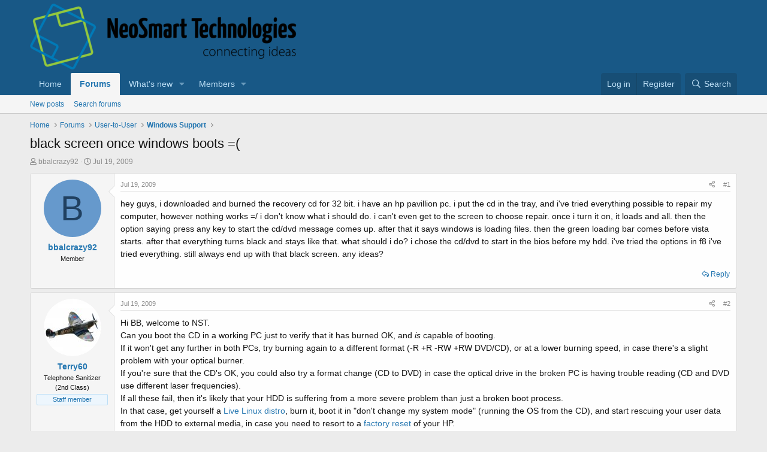

--- FILE ---
content_type: text/html; charset=utf-8
request_url: https://neosmart.net/forums/threads/black-screen-once-windows-boots.4204/
body_size: 22789
content:
<!DOCTYPE html>
<html id="XF" lang="en-US" dir="LTR"
	data-app="public"
	data-template="thread_view"
	data-container-key="node-12"
	data-content-key="thread-4204"
	data-logged-in="false"
	data-cookie-prefix="xf_"
	data-csrf="1769913617,e0fcf492d793271483d243d5c5e1df2e"
	class="has-no-js template-thread_view"
	>
<head>
	<meta charset="utf-8" />
	<meta http-equiv="X-UA-Compatible" content="IE=Edge" />
	<meta name="viewport" content="width=device-width, initial-scale=1, viewport-fit=cover">

	
	
	

	<title>black screen once windows boots =( | NeoSmart Forums</title>

	<link rel="manifest" href="/forums/webmanifest.php">
	
		<meta name="theme-color" content="#185886" />
	

	<meta name="apple-mobile-web-app-title" content="NeoSmart Forums">
	

	
		
		<meta name="description" content="hey guys, i downloaded and burned the recovery cd for 32 bit.  i have an hp pavillion pc.  i put the cd in the tray, and i&#039;ve tried everything possible to..." />
		<meta property="og:description" content="hey guys, i downloaded and burned the recovery cd for 32 bit.  i have an hp pavillion pc.  i put the cd in the tray, and i&#039;ve tried everything possible to repair my computer, however nothing works =/ i don&#039;t know what i should do.  i can&#039;t even get to the screen to choose repair.  once i turn it..." />
		<meta property="twitter:description" content="hey guys, i downloaded and burned the recovery cd for 32 bit.  i have an hp pavillion pc.  i put the cd in the tray, and i&#039;ve tried everything possible to repair my computer, however nothing works..." />
	
	
		<meta property="og:url" content="https://neosmart.net/forums/threads/black-screen-once-windows-boots.4204/" />
	
		<link rel="canonical" href="https://neosmart.net/forums/threads/black-screen-once-windows-boots.4204/" />
	

	
		
	
	
	<meta property="og:site_name" content="NeoSmart Forums" />


	
	
		
	
	
	<meta property="og:type" content="website" />


	
	
		
	
	
	
		<meta property="og:title" content="black screen once windows boots =(" />
		<meta property="twitter:title" content="black screen once windows boots =(" />
	


	
	
	
	

	
	

	<!-- preloading FA paradoxically delays LCP significantly because it's hardly used anywhere,
		but Chrome doesn't know that and preloads it with the highest priority -->
	<!--


	<link rel="preload" href="/forums/styles/fonts/fa/fa-regular-400.woff2?_v=5.15.3" as="font" type="font/woff2" crossorigin="anonymous" />


	<link rel="preload" href="/forums/styles/fonts/fa/fa-solid-900.woff2?_v=5.15.3" as="font" type="font/woff2" crossorigin="anonymous" />


<link rel="preload" href="/forums/styles/fonts/fa/fa-brands-400.woff2?_v=5.15.3" as="font" type="font/woff2" crossorigin="anonymous" />-->

	<link rel="stylesheet" href="/forums/css.php?css=public%3Anormalize.css%2Cpublic%3Afa.css%2Cpublic%3Acore.less%2Cpublic%3Aapp.less&amp;s=1&amp;l=1&amp;d=1706923339&amp;k=bc54c6b32049becb0d082cb98e43f7c4113699f2" />

	<link rel="stylesheet" href="/forums/css.php?css=public%3Aattachments.less%2Cpublic%3Amessage.less%2Cpublic%3Ashare_controls.less%2Cpublic%3Aextra.less&amp;s=1&amp;l=1&amp;d=1706923339&amp;k=a6c871b28fc22c4228a95c1b706f9c45c878e8bd" />

	
		<script src="/forums/js/xf/preamble.min.js?_v=90f277c6"></script>
	


	
		<link rel="icon" type="image/png" href="/favicon.png" sizes="32x32" />
	
	
</head>
<body data-template="thread_view">

<div class="p-pageWrapper" id="top">





<header class="p-header" id="header">
	<div class="p-header-inner">
		<div class="p-header-content">

			<div class="p-header-logo p-header-logo--image">
				<a href="/forums/">
					<img src="/forums/styles/neosmart/xenforo/logo.png" srcset="" alt="NeoSmart Forums"
						width="445" height="110" />
				</a>
			</div>

			
		</div>
	</div>
</header>





	<div class="p-navSticky p-navSticky--primary" data-xf-init="sticky-header">
		
	<nav class="p-nav">
		<div class="p-nav-inner">
			<button type="button" class="button--plain p-nav-menuTrigger button" data-xf-click="off-canvas" data-menu=".js-headerOffCanvasMenu" tabindex="0" aria-label="Menu"><span class="button-text">
				<i aria-hidden="true"></i>
			</span></button>

			<div class="p-nav-smallLogo">
				<a href="/forums/">
					<img src="/forums/styles/neosmart/xenforo/logo.png" srcset="" alt="NeoSmart Forums"
						width="445" height="110" />
				</a>
			</div>

			<div class="p-nav-scroller hScroller" data-xf-init="h-scroller" data-auto-scroll=".p-navEl.is-selected">
				<div class="hScroller-scroll">
					<ul class="p-nav-list js-offCanvasNavSource">
					
						<li>
							
	<div class="p-navEl " >
		

			
	
	<a href="https://neosmart.net"
		class="p-navEl-link "
		
		data-xf-key="1"
		data-nav-id="home">Home</a>


			

		
		
	</div>

						</li>
					
						<li>
							
	<div class="p-navEl is-selected" data-has-children="true">
		

			
	
	<a href="/forums/"
		class="p-navEl-link p-navEl-link--splitMenu "
		
		
		data-nav-id="forums">Forums</a>


			<a data-xf-key="2"
				data-xf-click="menu"
				data-menu-pos-ref="< .p-navEl"
				class="p-navEl-splitTrigger"
				role="button"
				tabindex="0"
				aria-label="Toggle expanded"
				aria-expanded="false"
				aria-haspopup="true"></a>

		
		
			<div class="menu menu--structural" data-menu="menu" aria-hidden="true">
				<div class="menu-content">
					
						
	
	
	<a href="/forums/whats-new/posts/"
		class="menu-linkRow u-indentDepth0 js-offCanvasCopy "
		
		
		data-nav-id="newPosts">New posts</a>

	

					
						
	
	
	<a href="/forums/search/?type=post"
		class="menu-linkRow u-indentDepth0 js-offCanvasCopy "
		
		
		data-nav-id="searchForums">Search forums</a>

	

					
				</div>
			</div>
		
	</div>

						</li>
					
						<li>
							
	<div class="p-navEl " data-has-children="true">
		

			
	
	<a href="/forums/whats-new/"
		class="p-navEl-link p-navEl-link--splitMenu "
		
		
		data-nav-id="whatsNew">What's new</a>


			<a data-xf-key="3"
				data-xf-click="menu"
				data-menu-pos-ref="< .p-navEl"
				class="p-navEl-splitTrigger"
				role="button"
				tabindex="0"
				aria-label="Toggle expanded"
				aria-expanded="false"
				aria-haspopup="true"></a>

		
		
			<div class="menu menu--structural" data-menu="menu" aria-hidden="true">
				<div class="menu-content">
					
						
	
	
	<a href="/forums/whats-new/posts/"
		class="menu-linkRow u-indentDepth0 js-offCanvasCopy "
		 rel="nofollow"
		
		data-nav-id="whatsNewPosts">New posts</a>

	

					
						
	
	
	<a href="/forums/whats-new/profile-posts/"
		class="menu-linkRow u-indentDepth0 js-offCanvasCopy "
		 rel="nofollow"
		
		data-nav-id="whatsNewProfilePosts">New profile posts</a>

	

					
						
	
	
	<a href="/forums/whats-new/latest-activity"
		class="menu-linkRow u-indentDepth0 js-offCanvasCopy "
		 rel="nofollow"
		
		data-nav-id="latestActivity">Latest activity</a>

	

					
				</div>
			</div>
		
	</div>

						</li>
					
						<li>
							
	<div class="p-navEl " data-has-children="true">
		

			
	
	<a href="/forums/members/"
		class="p-navEl-link p-navEl-link--splitMenu "
		
		
		data-nav-id="members">Members</a>


			<a data-xf-key="4"
				data-xf-click="menu"
				data-menu-pos-ref="< .p-navEl"
				class="p-navEl-splitTrigger"
				role="button"
				tabindex="0"
				aria-label="Toggle expanded"
				aria-expanded="false"
				aria-haspopup="true"></a>

		
		
			<div class="menu menu--structural" data-menu="menu" aria-hidden="true">
				<div class="menu-content">
					
						
	
	
	<a href="/forums/online/"
		class="menu-linkRow u-indentDepth0 js-offCanvasCopy "
		
		
		data-nav-id="currentVisitors">Current visitors</a>

	

					
						
	
	
	<a href="/forums/whats-new/profile-posts/"
		class="menu-linkRow u-indentDepth0 js-offCanvasCopy "
		 rel="nofollow"
		
		data-nav-id="newProfilePosts">New profile posts</a>

	

					
						
	
	
	<a href="/forums/search/?type=profile_post"
		class="menu-linkRow u-indentDepth0 js-offCanvasCopy "
		
		
		data-nav-id="searchProfilePosts">Search profile posts</a>

	

					
				</div>
			</div>
		
	</div>

						</li>
					
					</ul>
				</div>
			</div>

			<div class="p-nav-opposite">
				<div class="p-navgroup p-account p-navgroup--guest">
					
						<a href="/forums/login/" class="p-navgroup-link p-navgroup-link--textual p-navgroup-link--logIn"
							data-xf-click="overlay" data-follow-redirects="on">
							<span class="p-navgroup-linkText">Log in</span>
						</a>
						
							<a href="/forums/register/" class="p-navgroup-link p-navgroup-link--textual p-navgroup-link--register"
								data-xf-click="overlay" data-follow-redirects="on">
								<span class="p-navgroup-linkText">Register</span>
							</a>
						
					
				</div>

				<div class="p-navgroup p-discovery">
					<a href="/forums/whats-new/"
						class="p-navgroup-link p-navgroup-link--iconic p-navgroup-link--whatsnew"
						aria-label="What&#039;s new"
						title="What&#039;s new">
						<i aria-hidden="true"></i>
						<span class="p-navgroup-linkText">What's new</span>
					</a>

					
						<a href="/forums/search/"
							class="p-navgroup-link p-navgroup-link--iconic p-navgroup-link--search"
							data-xf-click="menu"
							data-xf-key="/"
							aria-label="Search"
							aria-expanded="false"
							aria-haspopup="true"
							title="Search">
							<i aria-hidden="true"></i>
							<span class="p-navgroup-linkText">Search</span>
						</a>
						<div class="menu menu--structural menu--wide" data-menu="menu" aria-hidden="true">
							<form action="/forums/search/search" method="post"
								class="menu-content"
								data-xf-init="quick-search">

								<h3 class="menu-header">Search</h3>
								
								<div class="menu-row">
									
										<div class="inputGroup inputGroup--joined">
											<input type="text" class="input" name="keywords" placeholder="Search…" aria-label="Search" data-menu-autofocus="true" />
											
			<select name="constraints" class="js-quickSearch-constraint input" aria-label="Search within">
				<option value="">Everywhere</option>
<option value="{&quot;search_type&quot;:&quot;post&quot;}">Threads</option>
<option value="{&quot;search_type&quot;:&quot;post&quot;,&quot;c&quot;:{&quot;nodes&quot;:[12],&quot;child_nodes&quot;:1}}">This forum</option>
<option value="{&quot;search_type&quot;:&quot;post&quot;,&quot;c&quot;:{&quot;thread&quot;:4204}}">This thread</option>

			</select>
		
										</div>
									
								</div>

								
								<div class="menu-row">
									<label class="iconic"><input type="checkbox"  name="c[title_only]" value="1" /><i aria-hidden="true"></i><span class="iconic-label">Search titles only</span></label>

								</div>
								
								<div class="menu-row">
									<div class="inputGroup">
										<span class="inputGroup-text" id="ctrl_search_menu_by_member">By:</span>
										<input type="text" class="input" name="c[users]" data-xf-init="auto-complete" placeholder="Member" aria-labelledby="ctrl_search_menu_by_member" />
									</div>
								</div>
								<div class="menu-footer">
									<span class="menu-footer-controls">
										<button type="submit" class="button--primary button button--icon button--icon--search"><span class="button-text">Search</span></button>
										<a href="/forums/search/" class="button"><span class="button-text">Advanced search…</span></a>
									</span>
								</div>

								<input type="hidden" name="_xfToken" value="1769913617,e0fcf492d793271483d243d5c5e1df2e" />
							</form>
						</div>
					
				</div>
			</div>
		</div>
	</nav>

	</div>
	
	
		<div class="p-sectionLinks">
			<div class="p-sectionLinks-inner hScroller" data-xf-init="h-scroller">
				<div class="hScroller-scroll">
					<ul class="p-sectionLinks-list">
					
						<li>
							
	<div class="p-navEl " >
		

			
	
	<a href="/forums/whats-new/posts/"
		class="p-navEl-link "
		
		data-xf-key="alt+1"
		data-nav-id="newPosts">New posts</a>


			

		
		
	</div>

						</li>
					
						<li>
							
	<div class="p-navEl " >
		

			
	
	<a href="/forums/search/?type=post"
		class="p-navEl-link "
		
		data-xf-key="alt+2"
		data-nav-id="searchForums">Search forums</a>


			

		
		
	</div>

						</li>
					
					</ul>
				</div>
			</div>
		</div>
	



<div class="offCanvasMenu offCanvasMenu--nav js-headerOffCanvasMenu" data-menu="menu" aria-hidden="true" data-ocm-builder="navigation">
	<div class="offCanvasMenu-backdrop" data-menu-close="true"></div>
	<div class="offCanvasMenu-content">
		<div class="offCanvasMenu-header">
			Menu
			<a class="offCanvasMenu-closer" data-menu-close="true" role="button" tabindex="0" aria-label="Close"></a>
		</div>
		
			<div class="p-offCanvasRegisterLink">
				<div class="offCanvasMenu-linkHolder">
					<a href="/forums/login/" class="offCanvasMenu-link" data-xf-click="overlay" data-menu-close="true">
						Log in
					</a>
				</div>
				<hr class="offCanvasMenu-separator" />
				
					<div class="offCanvasMenu-linkHolder">
						<a href="/forums/register/" class="offCanvasMenu-link" data-xf-click="overlay" data-menu-close="true">
							Register
						</a>
					</div>
					<hr class="offCanvasMenu-separator" />
				
			</div>
		
		<div class="js-offCanvasNavTarget"></div>
		<div class="offCanvasMenu-installBanner js-installPromptContainer" style="display: none;" data-xf-init="install-prompt">
			<div class="offCanvasMenu-installBanner-header">Install the app</div>
			<button type="button" class="js-installPromptButton button"><span class="button-text">Install</span></button>
			<template class="js-installTemplateIOS">
				<div class="overlay-title">How to install the app on iOS</div>
				<div class="block-body">
					<div class="block-row">
						<p>
							Follow along with the video below to see how to install our site as a web app on your home screen.
						</p>
						<p style="text-align: center">
							<video src="/forums/styles/default/xenforo/add_to_home.mp4"
								width="280" height="480" autoplay loop muted playsinline></video>
						</p>
						<p>
							<small><strong>Note:</strong> This feature may not be available in some browsers.</small>
						</p>
					</div>
				</div>
			</template>
		</div>
	</div>
</div>

<div class="p-body">
	<div class="p-body-inner">
		<!--XF:EXTRA_OUTPUT-->

		

		

		
		
	
		<ul class="p-breadcrumbs "
			itemscope itemtype="https://schema.org/BreadcrumbList">
		
			

			
			

			
				
				
	<li itemprop="itemListElement" itemscope itemtype="https://schema.org/ListItem">
		<a href="https://neosmart.net" itemprop="item">
			<span itemprop="name">Home</span>
		</a>
		<meta itemprop="position" content="1" />
	</li>

			

			
				
				
	<li itemprop="itemListElement" itemscope itemtype="https://schema.org/ListItem">
		<a href="/forums/" itemprop="item">
			<span itemprop="name">Forums</span>
		</a>
		<meta itemprop="position" content="2" />
	</li>

			
			
				
				
	<li itemprop="itemListElement" itemscope itemtype="https://schema.org/ListItem">
		<a href="/forums/#user-to-user.5" itemprop="item">
			<span itemprop="name">User-to-User</span>
		</a>
		<meta itemprop="position" content="3" />
	</li>

			
				
				
	<li itemprop="itemListElement" itemscope itemtype="https://schema.org/ListItem">
		<a href="/forums/forums/windows-support.12/" itemprop="item">
			<span itemprop="name">Windows Support</span>
		</a>
		<meta itemprop="position" content="4" />
	</li>

			

		
		</ul>
	

		

		
	<noscript class="js-jsWarning"><div class="blockMessage blockMessage--important blockMessage--iconic u-noJsOnly">JavaScript is disabled. For a better experience, please enable JavaScript in your browser before proceeding.</div></noscript>

		
	<div class="blockMessage blockMessage--important blockMessage--iconic js-browserWarning" style="display: none">You are using an out of date browser. It  may not display this or other websites correctly.<br />You should upgrade or use an <a href="https://www.google.com/chrome/" target="_blank" rel="noopener">alternative browser</a>.</div>


		
			<div class="p-body-header">
			
				
					<div class="p-title ">
					
						
							<h1 class="p-title-value">black screen once windows boots =(</h1>
						
						
					
					</div>
				

				
					<div class="p-description">
	<ul class="listInline listInline--bullet">
		<li>
			<i class="fa--xf far fa-user" aria-hidden="true" title="Thread starter"></i>
			<span class="u-srOnly">Thread starter</span>

			<a href="/forums/members/bbalcrazy92.13079/" class="username  u-concealed" dir="auto" data-user-id="13079" data-xf-init="member-tooltip">bbalcrazy92</a>
		</li>
		<li>
			<i class="fa--xf far fa-clock" aria-hidden="true" title="Start date"></i>
			<span class="u-srOnly">Start date</span>

			<a href="/forums/threads/black-screen-once-windows-boots.4204/" class="u-concealed"><time  class="u-dt" dir="auto" datetime="2009-07-19T02:28:00-0500" data-time="1247988480" data-date-string="Jul 19, 2009" data-time-string="2:28 AM" title="Jul 19, 2009 at 2:28 AM">Jul 19, 2009</time></a>
		</li>
		
	</ul>
</div>
				
			
			</div>
		

		<div class="p-body-main  ">
			
			<div class="p-body-contentCol"></div>
			

			

			<div class="p-body-content">
				
				<div class="p-body-pageContent">










	
	
	
		
	
	
	


	
	
	
		
	
	
	


	
	
		
	
	
	


	
	












	

	
		
	



















<div class="block block--messages" data-xf-init="" data-type="post" data-href="/forums/inline-mod/" data-search-target="*">

	<span class="u-anchorTarget" id="posts"></span>

	
		
	

	

	<div class="block-outer"></div>

	

	
		
	<div class="block-outer js-threadStatusField"></div>

	

	<div class="block-container lbContainer"
		data-xf-init="lightbox select-to-quote"
		data-message-selector=".js-post"
		data-lb-id="thread-4204"
		data-lb-universal="0">

		<div class="block-body js-replyNewMessageContainer">
			
				

					

					
						

	
	

	

	
	<article class="message message--post js-post js-inlineModContainer  "
		data-author="bbalcrazy92"
		data-content="post-40444"
		id="js-post-40444"
		>

		

		<span class="u-anchorTarget" id="post-40444"></span>

		
			<div class="message-inner">
				
					<div class="message-cell message-cell--user">
						

	<section class="message-user"
		>

		

		<div class="message-avatar ">
			<div class="message-avatar-wrapper">
				<a href="/forums/members/bbalcrazy92.13079/" class="avatar avatar--m avatar--default avatar--default--dynamic" data-user-id="13079" data-xf-init="member-tooltip" style="background-color: #6699cc; color: #204060">
			<span class="avatar-u13079-m" role="img" aria-label="bbalcrazy92">B</span> 
		</a>
				
			</div>
		</div>
		<div class="message-userDetails">
			<h4 class="message-name"><a href="/forums/members/bbalcrazy92.13079/" class="username " dir="auto" data-user-id="13079" data-xf-init="member-tooltip">bbalcrazy92</a></h4>
			<h5 class="userTitle message-userTitle" dir="auto">Member</h5>
			
		</div>
		
			
			
		
		<span class="message-userArrow"></span>
	</section>

					</div>
				

				
					<div class="message-cell message-cell--main">
					
						<div class="message-main js-quickEditTarget">

							
								

	

	<header class="message-attribution message-attribution--split">
		<ul class="message-attribution-main listInline ">
			
			
			<li class="u-concealed">
				<a href="/forums/threads/black-screen-once-windows-boots.4204/post-40444" rel="nofollow" >
					<time  class="u-dt" dir="auto" datetime="2009-07-19T02:28:00-0500" data-time="1247988480" data-date-string="Jul 19, 2009" data-time-string="2:28 AM" title="Jul 19, 2009 at 2:28 AM">Jul 19, 2009</time>
				</a>
			</li>
			
		</ul>

		<ul class="message-attribution-opposite message-attribution-opposite--list ">
			
			<li>
				<a href="/forums/threads/black-screen-once-windows-boots.4204/post-40444"
					class="message-attribution-gadget"
					data-xf-init="share-tooltip"
					data-href="/forums/posts/40444/share"
					aria-label="Share"
					rel="nofollow">
					<i class="fa--xf far fa-share-alt" aria-hidden="true"></i>
				</a>
			</li>
			
			
				<li>
					<a href="/forums/threads/black-screen-once-windows-boots.4204/post-40444" rel="nofollow">
						#1
					</a>
				</li>
			
		</ul>
	</header>

							

							<div class="message-content js-messageContent">
							

								
									
	
	
	

								

								
									
	

	<div class="message-userContent lbContainer js-lbContainer "
		data-lb-id="post-40444"
		data-lb-caption-desc="bbalcrazy92 &middot; Jul 19, 2009 at 2:28 AM">

		
			

	

		

		<article class="message-body js-selectToQuote">
			
				
			

			<div >
				
					<div class="bbWrapper">hey guys, i downloaded and burned the recovery cd for 32 bit.  i have an hp pavillion pc.  i put the cd in the tray, and i&#039;ve tried everything possible to repair my computer, however nothing works =/ i don&#039;t know what i should do.  i can&#039;t even get to the screen to choose repair.  once i turn it on, it loads and all. then the option saying press any key to start the cd/dvd message comes up. after that it says windows is loading files. then the green loading bar comes before vista starts. after that everything turns black and stays like that.  what should i do? i chose the cd/dvd to start in the bios before my hdd. i&#039;ve tried the options in f8 i&#039;ve tried everything. still always end up with that black screen.  any ideas?</div>
				
			</div>

			<div class="js-selectToQuoteEnd">&nbsp;</div>
			
				
			
		</article>

		
			

	

		

		
	</div>

								

								
									
	

	

								

								
									
	

								

							
							</div>

							
								
	

	<footer class="message-footer">
		

		
			<div class="message-actionBar actionBar">
				
					
	
		<div class="actionBar-set actionBar-set--external">
		
			

			
				

				

				<a href="/forums/threads/black-screen-once-windows-boots.4204/reply?quote=40444"
					class="actionBar-action actionBar-action--reply"
					title="Reply, quoting this message"
					rel="nofollow"
					data-xf-click="quote"
					data-quote-href="/forums/posts/40444/quote">Reply</a>
			
		
		</div>
	

	

				
			</div>
		

		<div class="reactionsBar js-reactionsList ">
			
		</div>

		<div class="js-historyTarget message-historyTarget toggleTarget" data-href="trigger-href"></div>
	</footer>

							
						</div>

					
					</div>
				
			</div>
		
	</article>

	
	

					

					

				

					

					
						

	
	

	

	
	<article class="message message--post js-post js-inlineModContainer  "
		data-author="Terry60"
		data-content="post-40447"
		id="js-post-40447"
		itemscope itemtype="https://schema.org/Comment" itemid="https://neosmart.net/forums/posts/40447/">

		
			<meta itemprop="parentItem" itemscope itemid="https://neosmart.net/forums/threads/black-screen-once-windows-boots.4204/" />
		

		<span class="u-anchorTarget" id="post-40447"></span>

		
			<div class="message-inner">
				
					<div class="message-cell message-cell--user">
						

	<section class="message-user"
		itemprop="author" itemscope itemtype="https://schema.org/Person" itemid="https://neosmart.net/forums/members/terry60.2082/">

		
			<meta itemprop="url" content="https://neosmart.net/forums/members/terry60.2082/" />
		

		<div class="message-avatar ">
			<div class="message-avatar-wrapper">
				<a href="/forums/members/terry60.2082/" class="avatar avatar--m" data-user-id="2082" data-xf-init="member-tooltip">
			<img src="https://neosmart.net/forums/data/avatars/m/2/2082.jpg?1425037663" srcset="https://neosmart.net/forums/data/avatars/l/2/2082.jpg?1425037663 2x" alt="Terry60" class="avatar-u2082-m" width="96" height="96" loading="lazy" itemprop="image" /> 
		</a>
				
			</div>
		</div>
		<div class="message-userDetails">
			<h4 class="message-name"><a href="/forums/members/terry60.2082/" class="username " dir="auto" data-user-id="2082" data-xf-init="member-tooltip"><span class="username--staff username--moderator" itemprop="name">Terry60</span></a></h4>
			<h5 class="userTitle message-userTitle" dir="auto" itemprop="jobTitle">Telephone Sanitizer (2nd Class)</h5>
			<div class="userBanner userBanner--staff message-userBanner" dir="auto" itemprop="jobTitle"><span class="userBanner-before"></span><strong>Staff member</strong><span class="userBanner-after"></span></div>
		</div>
		
			
			
		
		<span class="message-userArrow"></span>
	</section>

					</div>
				

				
					<div class="message-cell message-cell--main">
					
						<div class="message-main js-quickEditTarget">

							
								

	

	<header class="message-attribution message-attribution--split">
		<ul class="message-attribution-main listInline ">
			
			
			<li class="u-concealed">
				<a href="/forums/threads/black-screen-once-windows-boots.4204/post-40447" rel="nofollow" itemprop="url">
					<time  class="u-dt" dir="auto" datetime="2009-07-19T07:11:32-0500" data-time="1248005492" data-date-string="Jul 19, 2009" data-time-string="7:11 AM" title="Jul 19, 2009 at 7:11 AM" itemprop="datePublished">Jul 19, 2009</time>
				</a>
			</li>
			
		</ul>

		<ul class="message-attribution-opposite message-attribution-opposite--list ">
			
			<li>
				<a href="/forums/threads/black-screen-once-windows-boots.4204/post-40447"
					class="message-attribution-gadget"
					data-xf-init="share-tooltip"
					data-href="/forums/posts/40447/share"
					aria-label="Share"
					rel="nofollow">
					<i class="fa--xf far fa-share-alt" aria-hidden="true"></i>
				</a>
			</li>
			
			
				<li>
					<a href="/forums/threads/black-screen-once-windows-boots.4204/post-40447" rel="nofollow">
						#2
					</a>
				</li>
			
		</ul>
	</header>

							

							<div class="message-content js-messageContent">
							

								
									
	
	
	

								

								
									
	

	<div class="message-userContent lbContainer js-lbContainer "
		data-lb-id="post-40447"
		data-lb-caption-desc="Terry60 &middot; Jul 19, 2009 at 7:11 AM">

		

		<article class="message-body js-selectToQuote">
			
				
			

			<div itemprop="text">
				
					<div class="bbWrapper">Hi BB, welcome to NST.<br />
Can you boot the CD in a working PC just to verify that it has burned OK, and<i> is </i>capable of booting.<br />
If it won&#039;t get any further in both PCs, try burning again to a different format (-R +R -RW +RW DVD/CD), or at a lower burning speed, in case there&#039;s a slight problem with your optical burner.<br />
If you&#039;re sure that the CD&#039;s OK, you could also try a format change (CD to DVD) in case the optical drive in the broken PC is having trouble reading (CD and DVD use different laser frequencies).<br />
If all these fail, then it&#039;s likely that your HDD is suffering from a more severe problem than just a broken boot process.<br />
In that case, get yourself a <a href="http://www.ubuntu.com/getubuntu/download" target="_blank" class="link link--external" data-proxy-href="/forums/proxy.php?link=http%3A%2F%2Fwww.ubuntu.com%2Fgetubuntu%2Fdownload&amp;hash=b4c49dd3f94bab6017a843656a2f395a" rel="noopener">Live Linux distro</a>, burn it, boot it in &quot;don&#039;t change my system mode&quot; (running the OS from the CD), and start rescuing your user data from the HDD to external media, in case you need to resort to a <a href="http://h10025.www1.hp.com/ewfrf/wc/document?lc=en&amp;cc=uk&amp;docname=c00809678&amp;dlc=en&amp;product=1817074#RecoverOS" target="_blank" class="link link--external" data-proxy-href="/forums/proxy.php?link=http%3A%2F%2Fh10025.www1.hp.com%2Fewfrf%2Fwc%2Fdocument%3Flc%3Den%26cc%3Duk%26docname%3Dc00809678%26dlc%3Den%26product%3D1817074%23RecoverOS&amp;hash=92c0f8ef02856ca63c51f4eb0086d62b" rel="noopener">factory reset </a>of your HP.</div>
				
			</div>

			<div class="js-selectToQuoteEnd">&nbsp;</div>
			
				
			
		</article>

		

		
	</div>

								

								
									
	

	
		<div class="message-lastEdit">
			
				Last edited: <time  class="u-dt" dir="auto" datetime="2009-07-19T07:16:48-0500" data-time="1248005808" data-date-string="Jul 19, 2009" data-time-string="7:16 AM" title="Jul 19, 2009 at 7:16 AM" itemprop="dateModified">Jul 19, 2009</time>
			
		</div>
	

								

								
									
	

								

							
							</div>

							
								
	

	<footer class="message-footer">
		
			<div class="message-microdata" itemprop="interactionStatistic" itemtype="https://schema.org/InteractionCounter" itemscope>
				<meta itemprop="userInteractionCount" content="0" />
				<meta itemprop="interactionType" content="https://schema.org/LikeAction" />
			</div>
		

		
			<div class="message-actionBar actionBar">
				
					
	
		<div class="actionBar-set actionBar-set--external">
		
			

			
				

				

				<a href="/forums/threads/black-screen-once-windows-boots.4204/reply?quote=40447"
					class="actionBar-action actionBar-action--reply"
					title="Reply, quoting this message"
					rel="nofollow"
					data-xf-click="quote"
					data-quote-href="/forums/posts/40447/quote">Reply</a>
			
		
		</div>
	

	

				
			</div>
		

		<div class="reactionsBar js-reactionsList ">
			
		</div>

		<div class="js-historyTarget message-historyTarget toggleTarget" data-href="trigger-href"></div>
	</footer>

							
						</div>

					
					</div>
				
			</div>
		
	</article>

	
	

					

					

				

					

					
						

	
	

	

	
	<article class="message message--post js-post js-inlineModContainer  "
		data-author="bbalcrazy92"
		data-content="post-40467"
		id="js-post-40467"
		itemscope itemtype="https://schema.org/Comment" itemid="https://neosmart.net/forums/posts/40467/">

		
			<meta itemprop="parentItem" itemscope itemid="https://neosmart.net/forums/threads/black-screen-once-windows-boots.4204/" />
		

		<span class="u-anchorTarget" id="post-40467"></span>

		
			<div class="message-inner">
				
					<div class="message-cell message-cell--user">
						

	<section class="message-user"
		itemprop="author" itemscope itemtype="https://schema.org/Person" itemid="https://neosmart.net/forums/members/bbalcrazy92.13079/">

		
			<meta itemprop="url" content="https://neosmart.net/forums/members/bbalcrazy92.13079/" />
		

		<div class="message-avatar ">
			<div class="message-avatar-wrapper">
				<a href="/forums/members/bbalcrazy92.13079/" class="avatar avatar--m avatar--default avatar--default--dynamic" data-user-id="13079" data-xf-init="member-tooltip" style="background-color: #6699cc; color: #204060">
			<span class="avatar-u13079-m" role="img" aria-label="bbalcrazy92">B</span> 
		</a>
				
			</div>
		</div>
		<div class="message-userDetails">
			<h4 class="message-name"><a href="/forums/members/bbalcrazy92.13079/" class="username " dir="auto" data-user-id="13079" data-xf-init="member-tooltip"><span itemprop="name">bbalcrazy92</span></a></h4>
			<h5 class="userTitle message-userTitle" dir="auto" itemprop="jobTitle">Member</h5>
			
		</div>
		
			
			
		
		<span class="message-userArrow"></span>
	</section>

					</div>
				

				
					<div class="message-cell message-cell--main">
					
						<div class="message-main js-quickEditTarget">

							
								

	

	<header class="message-attribution message-attribution--split">
		<ul class="message-attribution-main listInline ">
			
			
			<li class="u-concealed">
				<a href="/forums/threads/black-screen-once-windows-boots.4204/post-40467" rel="nofollow" itemprop="url">
					<time  class="u-dt" dir="auto" datetime="2009-07-19T13:52:17-0500" data-time="1248029537" data-date-string="Jul 19, 2009" data-time-string="1:52 PM" title="Jul 19, 2009 at 1:52 PM" itemprop="datePublished">Jul 19, 2009</time>
				</a>
			</li>
			
		</ul>

		<ul class="message-attribution-opposite message-attribution-opposite--list ">
			
			<li>
				<a href="/forums/threads/black-screen-once-windows-boots.4204/post-40467"
					class="message-attribution-gadget"
					data-xf-init="share-tooltip"
					data-href="/forums/posts/40467/share"
					aria-label="Share"
					rel="nofollow">
					<i class="fa--xf far fa-share-alt" aria-hidden="true"></i>
				</a>
			</li>
			
			
				<li>
					<a href="/forums/threads/black-screen-once-windows-boots.4204/post-40467" rel="nofollow">
						#3
					</a>
				</li>
			
		</ul>
	</header>

							

							<div class="message-content js-messageContent">
							

								
									
	
	
	

								

								
									
	

	<div class="message-userContent lbContainer js-lbContainer "
		data-lb-id="post-40467"
		data-lb-caption-desc="bbalcrazy92 &middot; Jul 19, 2009 at 1:52 PM">

		

		<article class="message-body js-selectToQuote">
			
				
			

			<div itemprop="text">
				
					<div class="bbWrapper">hey thanks a lot for the reply. i tried booting it on the laptop to make sure it worked, and it did.  i&#039;m about to try the linux thing now. i hope all goes well..is it posisble to transfer my hard drive data to another hard drive?</div>
				
			</div>

			<div class="js-selectToQuoteEnd">&nbsp;</div>
			
				
			
		</article>

		

		
	</div>

								

								
									
	

	

								

								
									
	

								

							
							</div>

							
								
	

	<footer class="message-footer">
		
			<div class="message-microdata" itemprop="interactionStatistic" itemtype="https://schema.org/InteractionCounter" itemscope>
				<meta itemprop="userInteractionCount" content="0" />
				<meta itemprop="interactionType" content="https://schema.org/LikeAction" />
			</div>
		

		
			<div class="message-actionBar actionBar">
				
					
	
		<div class="actionBar-set actionBar-set--external">
		
			

			
				

				

				<a href="/forums/threads/black-screen-once-windows-boots.4204/reply?quote=40467"
					class="actionBar-action actionBar-action--reply"
					title="Reply, quoting this message"
					rel="nofollow"
					data-xf-click="quote"
					data-quote-href="/forums/posts/40467/quote">Reply</a>
			
		
		</div>
	

	

				
			</div>
		

		<div class="reactionsBar js-reactionsList ">
			
		</div>

		<div class="js-historyTarget message-historyTarget toggleTarget" data-href="trigger-href"></div>
	</footer>

							
						</div>

					
					</div>
				
			</div>
		
	</article>

	
	

					

					

				

					

					
						

	
	

	

	
	<article class="message message--post js-post js-inlineModContainer  "
		data-author="JustinW"
		data-content="post-40470"
		id="js-post-40470"
		itemscope itemtype="https://schema.org/Comment" itemid="https://neosmart.net/forums/posts/40470/">

		
			<meta itemprop="parentItem" itemscope itemid="https://neosmart.net/forums/threads/black-screen-once-windows-boots.4204/" />
		

		<span class="u-anchorTarget" id="post-40470"></span>

		
			<div class="message-inner">
				
					<div class="message-cell message-cell--user">
						

	<section class="message-user"
		itemprop="author" itemscope itemtype="https://schema.org/Person" itemid="https://neosmart.net/forums/members/justinw.3234/">

		
			<meta itemprop="url" content="https://neosmart.net/forums/members/justinw.3234/" />
		

		<div class="message-avatar ">
			<div class="message-avatar-wrapper">
				<a href="/forums/members/justinw.3234/" class="avatar avatar--m" data-user-id="3234" data-xf-init="member-tooltip">
			<img src="https://neosmart.net/forums/data/avatars/m/3/3234.jpg?1453574889" srcset="https://neosmart.net/forums/data/avatars/l/3/3234.jpg?1453574889 2x" alt="JustinW" class="avatar-u3234-m" width="96" height="96" loading="lazy" itemprop="image" /> 
		</a>
				
			</div>
		</div>
		<div class="message-userDetails">
			<h4 class="message-name"><a href="/forums/members/justinw.3234/" class="username " dir="auto" data-user-id="3234" data-xf-init="member-tooltip"><span class="username--staff username--moderator" itemprop="name">JustinW</span></a></h4>
			<h5 class="userTitle message-userTitle" dir="auto" itemprop="jobTitle">Super Moderator</h5>
			<div class="userBanner userBanner--staff message-userBanner" dir="auto" itemprop="jobTitle"><span class="userBanner-before"></span><strong>Staff member</strong><span class="userBanner-after"></span></div>
		</div>
		
			
			
		
		<span class="message-userArrow"></span>
	</section>

					</div>
				

				
					<div class="message-cell message-cell--main">
					
						<div class="message-main js-quickEditTarget">

							
								

	

	<header class="message-attribution message-attribution--split">
		<ul class="message-attribution-main listInline ">
			
			
			<li class="u-concealed">
				<a href="/forums/threads/black-screen-once-windows-boots.4204/post-40470" rel="nofollow" itemprop="url">
					<time  class="u-dt" dir="auto" datetime="2009-07-19T14:39:38-0500" data-time="1248032378" data-date-string="Jul 19, 2009" data-time-string="2:39 PM" title="Jul 19, 2009 at 2:39 PM" itemprop="datePublished">Jul 19, 2009</time>
				</a>
			</li>
			
		</ul>

		<ul class="message-attribution-opposite message-attribution-opposite--list ">
			
			<li>
				<a href="/forums/threads/black-screen-once-windows-boots.4204/post-40470"
					class="message-attribution-gadget"
					data-xf-init="share-tooltip"
					data-href="/forums/posts/40470/share"
					aria-label="Share"
					rel="nofollow">
					<i class="fa--xf far fa-share-alt" aria-hidden="true"></i>
				</a>
			</li>
			
			
				<li>
					<a href="/forums/threads/black-screen-once-windows-boots.4204/post-40470" rel="nofollow">
						#4
					</a>
				</li>
			
		</ul>
	</header>

							

							<div class="message-content js-messageContent">
							

								
									
	
	
	

								

								
									
	

	<div class="message-userContent lbContainer js-lbContainer "
		data-lb-id="post-40470"
		data-lb-caption-desc="JustinW &middot; Jul 19, 2009 at 2:39 PM">

		

		<article class="message-body js-selectToQuote">
			
				
			

			<div itemprop="text">
				
					<div class="bbWrapper"><a href="http://www.easeus.com/disk-copy/" target="_blank" class="link link--external" data-proxy-href="/forums/proxy.php?link=http%3A%2F%2Fwww.easeus.com%2Fdisk-copy%2F&amp;hash=2f1124dc13dc6c90052ee6de50f231bd" rel="noopener">Disk Copy</a><br />
 <br />
That&#039;ll make a full image of the drive to another. Should you mess up you should be able to restore the drive to the way it was.</div>
				
			</div>

			<div class="js-selectToQuoteEnd">&nbsp;</div>
			
				
			
		</article>

		

		
	</div>

								

								
									
	

	

								

								
									
	

								

							
							</div>

							
								
	

	<footer class="message-footer">
		
			<div class="message-microdata" itemprop="interactionStatistic" itemtype="https://schema.org/InteractionCounter" itemscope>
				<meta itemprop="userInteractionCount" content="0" />
				<meta itemprop="interactionType" content="https://schema.org/LikeAction" />
			</div>
		

		
			<div class="message-actionBar actionBar">
				
					
	
		<div class="actionBar-set actionBar-set--external">
		
			

			
				

				

				<a href="/forums/threads/black-screen-once-windows-boots.4204/reply?quote=40470"
					class="actionBar-action actionBar-action--reply"
					title="Reply, quoting this message"
					rel="nofollow"
					data-xf-click="quote"
					data-quote-href="/forums/posts/40470/quote">Reply</a>
			
		
		</div>
	

	

				
			</div>
		

		<div class="reactionsBar js-reactionsList ">
			
		</div>

		<div class="js-historyTarget message-historyTarget toggleTarget" data-href="trigger-href"></div>
	</footer>

							
						</div>

					
					</div>
				
			</div>
		
	</article>

	
	

					

					

				

					

					
						

	
	

	

	
	<article class="message message--post js-post js-inlineModContainer  "
		data-author="bbalcrazy92"
		data-content="post-40471"
		id="js-post-40471"
		itemscope itemtype="https://schema.org/Comment" itemid="https://neosmart.net/forums/posts/40471/">

		
			<meta itemprop="parentItem" itemscope itemid="https://neosmart.net/forums/threads/black-screen-once-windows-boots.4204/" />
		

		<span class="u-anchorTarget" id="post-40471"></span>

		
			<div class="message-inner">
				
					<div class="message-cell message-cell--user">
						

	<section class="message-user"
		itemprop="author" itemscope itemtype="https://schema.org/Person" itemid="https://neosmart.net/forums/members/bbalcrazy92.13079/">

		
			<meta itemprop="url" content="https://neosmart.net/forums/members/bbalcrazy92.13079/" />
		

		<div class="message-avatar ">
			<div class="message-avatar-wrapper">
				<a href="/forums/members/bbalcrazy92.13079/" class="avatar avatar--m avatar--default avatar--default--dynamic" data-user-id="13079" data-xf-init="member-tooltip" style="background-color: #6699cc; color: #204060">
			<span class="avatar-u13079-m" role="img" aria-label="bbalcrazy92">B</span> 
		</a>
				
			</div>
		</div>
		<div class="message-userDetails">
			<h4 class="message-name"><a href="/forums/members/bbalcrazy92.13079/" class="username " dir="auto" data-user-id="13079" data-xf-init="member-tooltip"><span itemprop="name">bbalcrazy92</span></a></h4>
			<h5 class="userTitle message-userTitle" dir="auto" itemprop="jobTitle">Member</h5>
			
		</div>
		
			
			
		
		<span class="message-userArrow"></span>
	</section>

					</div>
				

				
					<div class="message-cell message-cell--main">
					
						<div class="message-main js-quickEditTarget">

							
								

	

	<header class="message-attribution message-attribution--split">
		<ul class="message-attribution-main listInline ">
			
			
			<li class="u-concealed">
				<a href="/forums/threads/black-screen-once-windows-boots.4204/post-40471" rel="nofollow" itemprop="url">
					<time  class="u-dt" dir="auto" datetime="2009-07-19T15:51:51-0500" data-time="1248036711" data-date-string="Jul 19, 2009" data-time-string="3:51 PM" title="Jul 19, 2009 at 3:51 PM" itemprop="datePublished">Jul 19, 2009</time>
				</a>
			</li>
			
		</ul>

		<ul class="message-attribution-opposite message-attribution-opposite--list ">
			
			<li>
				<a href="/forums/threads/black-screen-once-windows-boots.4204/post-40471"
					class="message-attribution-gadget"
					data-xf-init="share-tooltip"
					data-href="/forums/posts/40471/share"
					aria-label="Share"
					rel="nofollow">
					<i class="fa--xf far fa-share-alt" aria-hidden="true"></i>
				</a>
			</li>
			
			
				<li>
					<a href="/forums/threads/black-screen-once-windows-boots.4204/post-40471" rel="nofollow">
						#5
					</a>
				</li>
			
		</ul>
	</header>

							

							<div class="message-content js-messageContent">
							

								
									
	
	
	

								

								
									
	

	<div class="message-userContent lbContainer js-lbContainer "
		data-lb-id="post-40471"
		data-lb-caption-desc="bbalcrazy92 &middot; Jul 19, 2009 at 3:51 PM">

		

		<article class="message-body js-selectToQuote">
			
				
			

			<div itemprop="text">
				
					<div class="bbWrapper">thanks a lot, i&#039;m on ubuntu right now actually. is there a way to run system repair using ubuntu? can i download that thing using ubuntu?<br />
<br />
<span style="color: red"><b>Addendum:</b></span><br />
<br />
alright, i went to staples today to buy an external hard drive, and i told them the problem. now that i think of it. i still have my files and everything. my plan was to copy it into the new one, wipe my comp and then put the new one with the files back in. but now that i think about it. isnt this more of a problem with the motherboard? i ran the smartcheck thingy and it said there was no errors with my hard drive. the guy at staples said he can run some diagnostic check for about 160 bucks. idk if it&#039;s worth it or if there&#039;s a better way to do this</div>
				
			</div>

			<div class="js-selectToQuoteEnd">&nbsp;</div>
			
				
			
		</article>

		

		
	</div>

								

								
									
	

	
		<div class="message-lastEdit">
			
				Last edited: <time  class="u-dt" dir="auto" datetime="2009-07-19T15:51:51-0500" data-time="1248036711" data-date-string="Jul 19, 2009" data-time-string="3:51 PM" title="Jul 19, 2009 at 3:51 PM" itemprop="dateModified">Jul 19, 2009</time>
			
		</div>
	

								

								
									
	

								

							
							</div>

							
								
	

	<footer class="message-footer">
		
			<div class="message-microdata" itemprop="interactionStatistic" itemtype="https://schema.org/InteractionCounter" itemscope>
				<meta itemprop="userInteractionCount" content="0" />
				<meta itemprop="interactionType" content="https://schema.org/LikeAction" />
			</div>
		

		
			<div class="message-actionBar actionBar">
				
					
	
		<div class="actionBar-set actionBar-set--external">
		
			

			
				

				

				<a href="/forums/threads/black-screen-once-windows-boots.4204/reply?quote=40471"
					class="actionBar-action actionBar-action--reply"
					title="Reply, quoting this message"
					rel="nofollow"
					data-xf-click="quote"
					data-quote-href="/forums/posts/40471/quote">Reply</a>
			
		
		</div>
	

	

				
			</div>
		

		<div class="reactionsBar js-reactionsList ">
			
		</div>

		<div class="js-historyTarget message-historyTarget toggleTarget" data-href="trigger-href"></div>
	</footer>

							
						</div>

					
					</div>
				
			</div>
		
	</article>

	
	

					

					

				

					

					
						

	
	

	

	
	<article class="message message--post js-post js-inlineModContainer  "
		data-author="Terry60"
		data-content="post-40476"
		id="js-post-40476"
		itemscope itemtype="https://schema.org/Comment" itemid="https://neosmart.net/forums/posts/40476/">

		
			<meta itemprop="parentItem" itemscope itemid="https://neosmart.net/forums/threads/black-screen-once-windows-boots.4204/" />
		

		<span class="u-anchorTarget" id="post-40476"></span>

		
			<div class="message-inner">
				
					<div class="message-cell message-cell--user">
						

	<section class="message-user"
		itemprop="author" itemscope itemtype="https://schema.org/Person" itemid="https://neosmart.net/forums/members/terry60.2082/">

		
			<meta itemprop="url" content="https://neosmart.net/forums/members/terry60.2082/" />
		

		<div class="message-avatar ">
			<div class="message-avatar-wrapper">
				<a href="/forums/members/terry60.2082/" class="avatar avatar--m" data-user-id="2082" data-xf-init="member-tooltip">
			<img src="https://neosmart.net/forums/data/avatars/m/2/2082.jpg?1425037663" srcset="https://neosmart.net/forums/data/avatars/l/2/2082.jpg?1425037663 2x" alt="Terry60" class="avatar-u2082-m" width="96" height="96" loading="lazy" itemprop="image" /> 
		</a>
				
			</div>
		</div>
		<div class="message-userDetails">
			<h4 class="message-name"><a href="/forums/members/terry60.2082/" class="username " dir="auto" data-user-id="2082" data-xf-init="member-tooltip"><span class="username--staff username--moderator" itemprop="name">Terry60</span></a></h4>
			<h5 class="userTitle message-userTitle" dir="auto" itemprop="jobTitle">Telephone Sanitizer (2nd Class)</h5>
			<div class="userBanner userBanner--staff message-userBanner" dir="auto" itemprop="jobTitle"><span class="userBanner-before"></span><strong>Staff member</strong><span class="userBanner-after"></span></div>
		</div>
		
			
			
		
		<span class="message-userArrow"></span>
	</section>

					</div>
				

				
					<div class="message-cell message-cell--main">
					
						<div class="message-main js-quickEditTarget">

							
								

	

	<header class="message-attribution message-attribution--split">
		<ul class="message-attribution-main listInline ">
			
			
			<li class="u-concealed">
				<a href="/forums/threads/black-screen-once-windows-boots.4204/post-40476" rel="nofollow" itemprop="url">
					<time  class="u-dt" dir="auto" datetime="2009-07-19T19:05:31-0500" data-time="1248048331" data-date-string="Jul 19, 2009" data-time-string="7:05 PM" title="Jul 19, 2009 at 7:05 PM" itemprop="datePublished">Jul 19, 2009</time>
				</a>
			</li>
			
		</ul>

		<ul class="message-attribution-opposite message-attribution-opposite--list ">
			
			<li>
				<a href="/forums/threads/black-screen-once-windows-boots.4204/post-40476"
					class="message-attribution-gadget"
					data-xf-init="share-tooltip"
					data-href="/forums/posts/40476/share"
					aria-label="Share"
					rel="nofollow">
					<i class="fa--xf far fa-share-alt" aria-hidden="true"></i>
				</a>
			</li>
			
			
				<li>
					<a href="/forums/threads/black-screen-once-windows-boots.4204/post-40476" rel="nofollow">
						#6
					</a>
				</li>
			
		</ul>
	</header>

							

							<div class="message-content js-messageContent">
							

								
									
	
	
	

								

								
									
	

	<div class="message-userContent lbContainer js-lbContainer "
		data-lb-id="post-40476"
		data-lb-caption-desc="Terry60 &middot; Jul 19, 2009 at 7:05 PM">

		

		<article class="message-body js-selectToQuote">
			
				
			

			<div itemprop="text">
				
					<div class="bbWrapper">Sorry, I wasn&#039;t too precise in my wording. I didn&#039;t mean to imply that your HDD was u/s, just that the problem was deeper in the OS <i>on</i> the HDD than just missing boot information.<br />
 <br />
If you&#039;ve saved all your user data to your new ext HDD, you should be able to use the HP recovery partition to factory reset as in the link I gave before.</div>
				
			</div>

			<div class="js-selectToQuoteEnd">&nbsp;</div>
			
				
			
		</article>

		

		
	</div>

								

								
									
	

	

								

								
									
	

								

							
							</div>

							
								
	

	<footer class="message-footer">
		
			<div class="message-microdata" itemprop="interactionStatistic" itemtype="https://schema.org/InteractionCounter" itemscope>
				<meta itemprop="userInteractionCount" content="0" />
				<meta itemprop="interactionType" content="https://schema.org/LikeAction" />
			</div>
		

		
			<div class="message-actionBar actionBar">
				
					
	
		<div class="actionBar-set actionBar-set--external">
		
			

			
				

				

				<a href="/forums/threads/black-screen-once-windows-boots.4204/reply?quote=40476"
					class="actionBar-action actionBar-action--reply"
					title="Reply, quoting this message"
					rel="nofollow"
					data-xf-click="quote"
					data-quote-href="/forums/posts/40476/quote">Reply</a>
			
		
		</div>
	

	

				
			</div>
		

		<div class="reactionsBar js-reactionsList ">
			
		</div>

		<div class="js-historyTarget message-historyTarget toggleTarget" data-href="trigger-href"></div>
	</footer>

							
						</div>

					
					</div>
				
			</div>
		
	</article>

	
	

					

					

				

					

					
						

	
	

	

	
	<article class="message message--post js-post js-inlineModContainer  "
		data-author="bbalcrazy92"
		data-content="post-40478"
		id="js-post-40478"
		itemscope itemtype="https://schema.org/Comment" itemid="https://neosmart.net/forums/posts/40478/">

		
			<meta itemprop="parentItem" itemscope itemid="https://neosmart.net/forums/threads/black-screen-once-windows-boots.4204/" />
		

		<span class="u-anchorTarget" id="post-40478"></span>

		
			<div class="message-inner">
				
					<div class="message-cell message-cell--user">
						

	<section class="message-user"
		itemprop="author" itemscope itemtype="https://schema.org/Person" itemid="https://neosmart.net/forums/members/bbalcrazy92.13079/">

		
			<meta itemprop="url" content="https://neosmart.net/forums/members/bbalcrazy92.13079/" />
		

		<div class="message-avatar ">
			<div class="message-avatar-wrapper">
				<a href="/forums/members/bbalcrazy92.13079/" class="avatar avatar--m avatar--default avatar--default--dynamic" data-user-id="13079" data-xf-init="member-tooltip" style="background-color: #6699cc; color: #204060">
			<span class="avatar-u13079-m" role="img" aria-label="bbalcrazy92">B</span> 
		</a>
				
			</div>
		</div>
		<div class="message-userDetails">
			<h4 class="message-name"><a href="/forums/members/bbalcrazy92.13079/" class="username " dir="auto" data-user-id="13079" data-xf-init="member-tooltip"><span itemprop="name">bbalcrazy92</span></a></h4>
			<h5 class="userTitle message-userTitle" dir="auto" itemprop="jobTitle">Member</h5>
			
		</div>
		
			
			
		
		<span class="message-userArrow"></span>
	</section>

					</div>
				

				
					<div class="message-cell message-cell--main">
					
						<div class="message-main js-quickEditTarget">

							
								

	

	<header class="message-attribution message-attribution--split">
		<ul class="message-attribution-main listInline ">
			
			
			<li class="u-concealed">
				<a href="/forums/threads/black-screen-once-windows-boots.4204/post-40478" rel="nofollow" itemprop="url">
					<time  class="u-dt" dir="auto" datetime="2009-07-19T21:21:23-0500" data-time="1248056483" data-date-string="Jul 19, 2009" data-time-string="9:21 PM" title="Jul 19, 2009 at 9:21 PM" itemprop="datePublished">Jul 19, 2009</time>
				</a>
			</li>
			
		</ul>

		<ul class="message-attribution-opposite message-attribution-opposite--list ">
			
			<li>
				<a href="/forums/threads/black-screen-once-windows-boots.4204/post-40478"
					class="message-attribution-gadget"
					data-xf-init="share-tooltip"
					data-href="/forums/posts/40478/share"
					aria-label="Share"
					rel="nofollow">
					<i class="fa--xf far fa-share-alt" aria-hidden="true"></i>
				</a>
			</li>
			
			
				<li>
					<a href="/forums/threads/black-screen-once-windows-boots.4204/post-40478" rel="nofollow">
						#7
					</a>
				</li>
			
		</ul>
	</header>

							

							<div class="message-content js-messageContent">
							

								
									
	
	
	

								

								
									
	

	<div class="message-userContent lbContainer js-lbContainer "
		data-lb-id="post-40478"
		data-lb-caption-desc="bbalcrazy92 &middot; Jul 19, 2009 at 9:21 PM">

		

		<article class="message-body js-selectToQuote">
			
				
			

			<div itemprop="text">
				
					<div class="bbWrapper">so there really isn&#039;t any other way to fix this? i have to copy my hdd and then fully restore?</div>
				
			</div>

			<div class="js-selectToQuoteEnd">&nbsp;</div>
			
				
			
		</article>

		

		
	</div>

								

								
									
	

	

								

								
									
	

								

							
							</div>

							
								
	

	<footer class="message-footer">
		
			<div class="message-microdata" itemprop="interactionStatistic" itemtype="https://schema.org/InteractionCounter" itemscope>
				<meta itemprop="userInteractionCount" content="0" />
				<meta itemprop="interactionType" content="https://schema.org/LikeAction" />
			</div>
		

		
			<div class="message-actionBar actionBar">
				
					
	
		<div class="actionBar-set actionBar-set--external">
		
			

			
				

				

				<a href="/forums/threads/black-screen-once-windows-boots.4204/reply?quote=40478"
					class="actionBar-action actionBar-action--reply"
					title="Reply, quoting this message"
					rel="nofollow"
					data-xf-click="quote"
					data-quote-href="/forums/posts/40478/quote">Reply</a>
			
		
		</div>
	

	

				
			</div>
		

		<div class="reactionsBar js-reactionsList ">
			
		</div>

		<div class="js-historyTarget message-historyTarget toggleTarget" data-href="trigger-href"></div>
	</footer>

							
						</div>

					
					</div>
				
			</div>
		
	</article>

	
	

					

					

				

					

					
						

	
	

	

	
	<article class="message message--post js-post js-inlineModContainer  "
		data-author="Terry60"
		data-content="post-40479"
		id="js-post-40479"
		itemscope itemtype="https://schema.org/Comment" itemid="https://neosmart.net/forums/posts/40479/">

		
			<meta itemprop="parentItem" itemscope itemid="https://neosmart.net/forums/threads/black-screen-once-windows-boots.4204/" />
		

		<span class="u-anchorTarget" id="post-40479"></span>

		
			<div class="message-inner">
				
					<div class="message-cell message-cell--user">
						

	<section class="message-user"
		itemprop="author" itemscope itemtype="https://schema.org/Person" itemid="https://neosmart.net/forums/members/terry60.2082/">

		
			<meta itemprop="url" content="https://neosmart.net/forums/members/terry60.2082/" />
		

		<div class="message-avatar ">
			<div class="message-avatar-wrapper">
				<a href="/forums/members/terry60.2082/" class="avatar avatar--m" data-user-id="2082" data-xf-init="member-tooltip">
			<img src="https://neosmart.net/forums/data/avatars/m/2/2082.jpg?1425037663" srcset="https://neosmart.net/forums/data/avatars/l/2/2082.jpg?1425037663 2x" alt="Terry60" class="avatar-u2082-m" width="96" height="96" loading="lazy" itemprop="image" /> 
		</a>
				
			</div>
		</div>
		<div class="message-userDetails">
			<h4 class="message-name"><a href="/forums/members/terry60.2082/" class="username " dir="auto" data-user-id="2082" data-xf-init="member-tooltip"><span class="username--staff username--moderator" itemprop="name">Terry60</span></a></h4>
			<h5 class="userTitle message-userTitle" dir="auto" itemprop="jobTitle">Telephone Sanitizer (2nd Class)</h5>
			<div class="userBanner userBanner--staff message-userBanner" dir="auto" itemprop="jobTitle"><span class="userBanner-before"></span><strong>Staff member</strong><span class="userBanner-after"></span></div>
		</div>
		
			
			
		
		<span class="message-userArrow"></span>
	</section>

					</div>
				

				
					<div class="message-cell message-cell--main">
					
						<div class="message-main js-quickEditTarget">

							
								

	

	<header class="message-attribution message-attribution--split">
		<ul class="message-attribution-main listInline ">
			
			
			<li class="u-concealed">
				<a href="/forums/threads/black-screen-once-windows-boots.4204/post-40479" rel="nofollow" itemprop="url">
					<time  class="u-dt" dir="auto" datetime="2009-07-19T21:27:03-0500" data-time="1248056823" data-date-string="Jul 19, 2009" data-time-string="9:27 PM" title="Jul 19, 2009 at 9:27 PM" itemprop="datePublished">Jul 19, 2009</time>
				</a>
			</li>
			
		</ul>

		<ul class="message-attribution-opposite message-attribution-opposite--list ">
			
			<li>
				<a href="/forums/threads/black-screen-once-windows-boots.4204/post-40479"
					class="message-attribution-gadget"
					data-xf-init="share-tooltip"
					data-href="/forums/posts/40479/share"
					aria-label="Share"
					rel="nofollow">
					<i class="fa--xf far fa-share-alt" aria-hidden="true"></i>
				</a>
			</li>
			
			
				<li>
					<a href="/forums/threads/black-screen-once-windows-boots.4204/post-40479" rel="nofollow">
						#8
					</a>
				</li>
			
		</ul>
	</header>

							

							<div class="message-content js-messageContent">
							

								
									
	
	
	

								

								
									
	

	<div class="message-userContent lbContainer js-lbContainer "
		data-lb-id="post-40479"
		data-lb-caption-desc="Terry60 &middot; Jul 19, 2009 at 9:27 PM">

		

		<article class="message-body js-selectToQuote">
			
				
			

			<div itemprop="text">
				
					<div class="bbWrapper">Well I&#039;m assuming you&#039;ve already tried the standard recovery options in the extended boot menu (F8), like &quot;last known good&quot; &quot;system restore&quot; &quot;safe mode&quot; etc if you resorted to downloading the recovery ISO.<br />
Perhaps you&#039;d better go back to square one, and describe what was your initial problem, that prompted you to try the recovery CD in the first place.</div>
				
			</div>

			<div class="js-selectToQuoteEnd">&nbsp;</div>
			
				
			
		</article>

		

		
	</div>

								

								
									
	

	

								

								
									
	

								

							
							</div>

							
								
	

	<footer class="message-footer">
		
			<div class="message-microdata" itemprop="interactionStatistic" itemtype="https://schema.org/InteractionCounter" itemscope>
				<meta itemprop="userInteractionCount" content="0" />
				<meta itemprop="interactionType" content="https://schema.org/LikeAction" />
			</div>
		

		
			<div class="message-actionBar actionBar">
				
					
	
		<div class="actionBar-set actionBar-set--external">
		
			

			
				

				

				<a href="/forums/threads/black-screen-once-windows-boots.4204/reply?quote=40479"
					class="actionBar-action actionBar-action--reply"
					title="Reply, quoting this message"
					rel="nofollow"
					data-xf-click="quote"
					data-quote-href="/forums/posts/40479/quote">Reply</a>
			
		
		</div>
	

	

				
			</div>
		

		<div class="reactionsBar js-reactionsList ">
			
		</div>

		<div class="js-historyTarget message-historyTarget toggleTarget" data-href="trigger-href"></div>
	</footer>

							
						</div>

					
					</div>
				
			</div>
		
	</article>

	
	

					

					

				

					

					
						

	
	

	

	
	<article class="message message--post js-post js-inlineModContainer  "
		data-author="bbalcrazy92"
		data-content="post-40480"
		id="js-post-40480"
		itemscope itemtype="https://schema.org/Comment" itemid="https://neosmart.net/forums/posts/40480/">

		
			<meta itemprop="parentItem" itemscope itemid="https://neosmart.net/forums/threads/black-screen-once-windows-boots.4204/" />
		

		<span class="u-anchorTarget" id="post-40480"></span>

		
			<div class="message-inner">
				
					<div class="message-cell message-cell--user">
						

	<section class="message-user"
		itemprop="author" itemscope itemtype="https://schema.org/Person" itemid="https://neosmart.net/forums/members/bbalcrazy92.13079/">

		
			<meta itemprop="url" content="https://neosmart.net/forums/members/bbalcrazy92.13079/" />
		

		<div class="message-avatar ">
			<div class="message-avatar-wrapper">
				<a href="/forums/members/bbalcrazy92.13079/" class="avatar avatar--m avatar--default avatar--default--dynamic" data-user-id="13079" data-xf-init="member-tooltip" style="background-color: #6699cc; color: #204060">
			<span class="avatar-u13079-m" role="img" aria-label="bbalcrazy92">B</span> 
		</a>
				
			</div>
		</div>
		<div class="message-userDetails">
			<h4 class="message-name"><a href="/forums/members/bbalcrazy92.13079/" class="username " dir="auto" data-user-id="13079" data-xf-init="member-tooltip"><span itemprop="name">bbalcrazy92</span></a></h4>
			<h5 class="userTitle message-userTitle" dir="auto" itemprop="jobTitle">Member</h5>
			
		</div>
		
			
			
		
		<span class="message-userArrow"></span>
	</section>

					</div>
				

				
					<div class="message-cell message-cell--main">
					
						<div class="message-main js-quickEditTarget">

							
								

	

	<header class="message-attribution message-attribution--split">
		<ul class="message-attribution-main listInline ">
			
			
			<li class="u-concealed">
				<a href="/forums/threads/black-screen-once-windows-boots.4204/post-40480" rel="nofollow" itemprop="url">
					<time  class="u-dt" dir="auto" datetime="2009-07-19T23:52:23-0500" data-time="1248065543" data-date-string="Jul 19, 2009" data-time-string="11:52 PM" title="Jul 19, 2009 at 11:52 PM" itemprop="datePublished">Jul 19, 2009</time>
				</a>
			</li>
			
		</ul>

		<ul class="message-attribution-opposite message-attribution-opposite--list ">
			
			<li>
				<a href="/forums/threads/black-screen-once-windows-boots.4204/post-40480"
					class="message-attribution-gadget"
					data-xf-init="share-tooltip"
					data-href="/forums/posts/40480/share"
					aria-label="Share"
					rel="nofollow">
					<i class="fa--xf far fa-share-alt" aria-hidden="true"></i>
				</a>
			</li>
			
			
				<li>
					<a href="/forums/threads/black-screen-once-windows-boots.4204/post-40480" rel="nofollow">
						#9
					</a>
				</li>
			
		</ul>
	</header>

							

							<div class="message-content js-messageContent">
							

								
									
	
	
	

								

								
									
	

	<div class="message-userContent lbContainer js-lbContainer "
		data-lb-id="post-40480"
		data-lb-caption-desc="bbalcrazy92 &middot; Jul 19, 2009 at 11:52 PM">

		

		<article class="message-body js-selectToQuote">
			
				
			

			<div itemprop="text">
				
					<div class="bbWrapper">well the problem started by one night the computer just acting the way it is now.  i thought something was wrong with the monitor at first because i kept seeing black. then i realised it had pictures, then went black after so i knew something&#039;s wrong with my desktop.  i tried all the repair options, like the ones you listed above.  none worked, just lead to the black screen.  i tried the iso files, did the same thing, HOWEVER, one time it brought it to the vista looking background, i waited for about 30minutes and nothing showed up. so i closed it and turned off the computer. i tried it again and it kept leading to the black screen.  so i knew the disk was working, i tried putting it in a laptop too to make sure, and it was working fine.  i just don&#039;t know what to do at this point. i even called HP and they said i&#039;d have to wipe the hard drive. and i really don&#039;t want to lose any of my stuff.  i hope it&#039;s something that can be fixible without having to go through all of this =/</div>
				
			</div>

			<div class="js-selectToQuoteEnd">&nbsp;</div>
			
				
			
		</article>

		

		
	</div>

								

								
									
	

	

								

								
									
	

								

							
							</div>

							
								
	

	<footer class="message-footer">
		
			<div class="message-microdata" itemprop="interactionStatistic" itemtype="https://schema.org/InteractionCounter" itemscope>
				<meta itemprop="userInteractionCount" content="0" />
				<meta itemprop="interactionType" content="https://schema.org/LikeAction" />
			</div>
		

		
			<div class="message-actionBar actionBar">
				
					
	
		<div class="actionBar-set actionBar-set--external">
		
			

			
				

				

				<a href="/forums/threads/black-screen-once-windows-boots.4204/reply?quote=40480"
					class="actionBar-action actionBar-action--reply"
					title="Reply, quoting this message"
					rel="nofollow"
					data-xf-click="quote"
					data-quote-href="/forums/posts/40480/quote">Reply</a>
			
		
		</div>
	

	

				
			</div>
		

		<div class="reactionsBar js-reactionsList ">
			
		</div>

		<div class="js-historyTarget message-historyTarget toggleTarget" data-href="trigger-href"></div>
	</footer>

							
						</div>

					
					</div>
				
			</div>
		
	</article>

	
	

					

					

				

					

					
						

	
	

	

	
	<article class="message message--post js-post js-inlineModContainer  "
		data-author="JustinW"
		data-content="post-40483"
		id="js-post-40483"
		itemscope itemtype="https://schema.org/Comment" itemid="https://neosmart.net/forums/posts/40483/">

		
			<meta itemprop="parentItem" itemscope itemid="https://neosmart.net/forums/threads/black-screen-once-windows-boots.4204/" />
		

		<span class="u-anchorTarget" id="post-40483"></span>

		
			<div class="message-inner">
				
					<div class="message-cell message-cell--user">
						

	<section class="message-user"
		itemprop="author" itemscope itemtype="https://schema.org/Person" itemid="https://neosmart.net/forums/members/justinw.3234/">

		
			<meta itemprop="url" content="https://neosmart.net/forums/members/justinw.3234/" />
		

		<div class="message-avatar ">
			<div class="message-avatar-wrapper">
				<a href="/forums/members/justinw.3234/" class="avatar avatar--m" data-user-id="3234" data-xf-init="member-tooltip">
			<img src="https://neosmart.net/forums/data/avatars/m/3/3234.jpg?1453574889" srcset="https://neosmart.net/forums/data/avatars/l/3/3234.jpg?1453574889 2x" alt="JustinW" class="avatar-u3234-m" width="96" height="96" loading="lazy" itemprop="image" /> 
		</a>
				
			</div>
		</div>
		<div class="message-userDetails">
			<h4 class="message-name"><a href="/forums/members/justinw.3234/" class="username " dir="auto" data-user-id="3234" data-xf-init="member-tooltip"><span class="username--staff username--moderator" itemprop="name">JustinW</span></a></h4>
			<h5 class="userTitle message-userTitle" dir="auto" itemprop="jobTitle">Super Moderator</h5>
			<div class="userBanner userBanner--staff message-userBanner" dir="auto" itemprop="jobTitle"><span class="userBanner-before"></span><strong>Staff member</strong><span class="userBanner-after"></span></div>
		</div>
		
			
			
		
		<span class="message-userArrow"></span>
	</section>

					</div>
				

				
					<div class="message-cell message-cell--main">
					
						<div class="message-main js-quickEditTarget">

							
								

	

	<header class="message-attribution message-attribution--split">
		<ul class="message-attribution-main listInline ">
			
			
			<li class="u-concealed">
				<a href="/forums/threads/black-screen-once-windows-boots.4204/post-40483" rel="nofollow" itemprop="url">
					<time  class="u-dt" dir="auto" datetime="2009-07-20T00:41:58-0500" data-time="1248068518" data-date-string="Jul 20, 2009" data-time-string="12:41 AM" title="Jul 20, 2009 at 12:41 AM" itemprop="datePublished">Jul 20, 2009</time>
				</a>
			</li>
			
		</ul>

		<ul class="message-attribution-opposite message-attribution-opposite--list ">
			
			<li>
				<a href="/forums/threads/black-screen-once-windows-boots.4204/post-40483"
					class="message-attribution-gadget"
					data-xf-init="share-tooltip"
					data-href="/forums/posts/40483/share"
					aria-label="Share"
					rel="nofollow">
					<i class="fa--xf far fa-share-alt" aria-hidden="true"></i>
				</a>
			</li>
			
			
				<li>
					<a href="/forums/threads/black-screen-once-windows-boots.4204/post-40483" rel="nofollow">
						#10
					</a>
				</li>
			
		</ul>
	</header>

							

							<div class="message-content js-messageContent">
							

								
									
	
	
	

								

								
									
	

	<div class="message-userContent lbContainer js-lbContainer "
		data-lb-id="post-40483"
		data-lb-caption-desc="JustinW &middot; Jul 20, 2009 at 12:41 AM">

		

		<article class="message-body js-selectToQuote">
			
				
			

			<div itemprop="text">
				
					<div class="bbWrapper">Re-install the video driver?</div>
				
			</div>

			<div class="js-selectToQuoteEnd">&nbsp;</div>
			
				
			
		</article>

		

		
	</div>

								

								
									
	

	

								

								
									
	

								

							
							</div>

							
								
	

	<footer class="message-footer">
		
			<div class="message-microdata" itemprop="interactionStatistic" itemtype="https://schema.org/InteractionCounter" itemscope>
				<meta itemprop="userInteractionCount" content="0" />
				<meta itemprop="interactionType" content="https://schema.org/LikeAction" />
			</div>
		

		
			<div class="message-actionBar actionBar">
				
					
	
		<div class="actionBar-set actionBar-set--external">
		
			

			
				

				

				<a href="/forums/threads/black-screen-once-windows-boots.4204/reply?quote=40483"
					class="actionBar-action actionBar-action--reply"
					title="Reply, quoting this message"
					rel="nofollow"
					data-xf-click="quote"
					data-quote-href="/forums/posts/40483/quote">Reply</a>
			
		
		</div>
	

	

				
			</div>
		

		<div class="reactionsBar js-reactionsList ">
			
		</div>

		<div class="js-historyTarget message-historyTarget toggleTarget" data-href="trigger-href"></div>
	</footer>

							
						</div>

					
					</div>
				
			</div>
		
	</article>

	
	

					

					

				

					

					
						

	
	

	

	
	<article class="message message--post js-post js-inlineModContainer  "
		data-author="bbalcrazy92"
		data-content="post-40485"
		id="js-post-40485"
		itemscope itemtype="https://schema.org/Comment" itemid="https://neosmart.net/forums/posts/40485/">

		
			<meta itemprop="parentItem" itemscope itemid="https://neosmart.net/forums/threads/black-screen-once-windows-boots.4204/" />
		

		<span class="u-anchorTarget" id="post-40485"></span>

		
			<div class="message-inner">
				
					<div class="message-cell message-cell--user">
						

	<section class="message-user"
		itemprop="author" itemscope itemtype="https://schema.org/Person" itemid="https://neosmart.net/forums/members/bbalcrazy92.13079/">

		
			<meta itemprop="url" content="https://neosmart.net/forums/members/bbalcrazy92.13079/" />
		

		<div class="message-avatar ">
			<div class="message-avatar-wrapper">
				<a href="/forums/members/bbalcrazy92.13079/" class="avatar avatar--m avatar--default avatar--default--dynamic" data-user-id="13079" data-xf-init="member-tooltip" style="background-color: #6699cc; color: #204060">
			<span class="avatar-u13079-m" role="img" aria-label="bbalcrazy92">B</span> 
		</a>
				
			</div>
		</div>
		<div class="message-userDetails">
			<h4 class="message-name"><a href="/forums/members/bbalcrazy92.13079/" class="username " dir="auto" data-user-id="13079" data-xf-init="member-tooltip"><span itemprop="name">bbalcrazy92</span></a></h4>
			<h5 class="userTitle message-userTitle" dir="auto" itemprop="jobTitle">Member</h5>
			
		</div>
		
			
			
		
		<span class="message-userArrow"></span>
	</section>

					</div>
				

				
					<div class="message-cell message-cell--main">
					
						<div class="message-main js-quickEditTarget">

							
								

	

	<header class="message-attribution message-attribution--split">
		<ul class="message-attribution-main listInline ">
			
			
			<li class="u-concealed">
				<a href="/forums/threads/black-screen-once-windows-boots.4204/post-40485" rel="nofollow" itemprop="url">
					<time  class="u-dt" dir="auto" datetime="2009-07-20T01:14:39-0500" data-time="1248070479" data-date-string="Jul 20, 2009" data-time-string="1:14 AM" title="Jul 20, 2009 at 1:14 AM" itemprop="datePublished">Jul 20, 2009</time>
				</a>
			</li>
			
		</ul>

		<ul class="message-attribution-opposite message-attribution-opposite--list ">
			
			<li>
				<a href="/forums/threads/black-screen-once-windows-boots.4204/post-40485"
					class="message-attribution-gadget"
					data-xf-init="share-tooltip"
					data-href="/forums/posts/40485/share"
					aria-label="Share"
					rel="nofollow">
					<i class="fa--xf far fa-share-alt" aria-hidden="true"></i>
				</a>
			</li>
			
			
				<li>
					<a href="/forums/threads/black-screen-once-windows-boots.4204/post-40485" rel="nofollow">
						#11
					</a>
				</li>
			
		</ul>
	</header>

							

							<div class="message-content js-messageContent">
							

								
									
	
	
	

								

								
									
	

	<div class="message-userContent lbContainer js-lbContainer "
		data-lb-id="post-40485"
		data-lb-caption-desc="bbalcrazy92 &middot; Jul 20, 2009 at 1:14 AM">

		

		<article class="message-body js-selectToQuote">
			
				
			

			<div itemprop="text">
				
					<div class="bbWrapper">how can i do that without being able to log in?</div>
				
			</div>

			<div class="js-selectToQuoteEnd">&nbsp;</div>
			
				
			
		</article>

		

		
	</div>

								

								
									
	

	

								

								
									
	

								

							
							</div>

							
								
	

	<footer class="message-footer">
		
			<div class="message-microdata" itemprop="interactionStatistic" itemtype="https://schema.org/InteractionCounter" itemscope>
				<meta itemprop="userInteractionCount" content="0" />
				<meta itemprop="interactionType" content="https://schema.org/LikeAction" />
			</div>
		

		
			<div class="message-actionBar actionBar">
				
					
	
		<div class="actionBar-set actionBar-set--external">
		
			

			
				

				

				<a href="/forums/threads/black-screen-once-windows-boots.4204/reply?quote=40485"
					class="actionBar-action actionBar-action--reply"
					title="Reply, quoting this message"
					rel="nofollow"
					data-xf-click="quote"
					data-quote-href="/forums/posts/40485/quote">Reply</a>
			
		
		</div>
	

	

				
			</div>
		

		<div class="reactionsBar js-reactionsList ">
			
		</div>

		<div class="js-historyTarget message-historyTarget toggleTarget" data-href="trigger-href"></div>
	</footer>

							
						</div>

					
					</div>
				
			</div>
		
	</article>

	
	

					

					

				

					

					
						

	
	

	

	
	<article class="message message--post js-post js-inlineModContainer  "
		data-author="Terry60"
		data-content="post-40488"
		id="js-post-40488"
		itemscope itemtype="https://schema.org/Comment" itemid="https://neosmart.net/forums/posts/40488/">

		
			<meta itemprop="parentItem" itemscope itemid="https://neosmart.net/forums/threads/black-screen-once-windows-boots.4204/" />
		

		<span class="u-anchorTarget" id="post-40488"></span>

		
			<div class="message-inner">
				
					<div class="message-cell message-cell--user">
						

	<section class="message-user"
		itemprop="author" itemscope itemtype="https://schema.org/Person" itemid="https://neosmart.net/forums/members/terry60.2082/">

		
			<meta itemprop="url" content="https://neosmart.net/forums/members/terry60.2082/" />
		

		<div class="message-avatar ">
			<div class="message-avatar-wrapper">
				<a href="/forums/members/terry60.2082/" class="avatar avatar--m" data-user-id="2082" data-xf-init="member-tooltip">
			<img src="https://neosmart.net/forums/data/avatars/m/2/2082.jpg?1425037663" srcset="https://neosmart.net/forums/data/avatars/l/2/2082.jpg?1425037663 2x" alt="Terry60" class="avatar-u2082-m" width="96" height="96" loading="lazy" itemprop="image" /> 
		</a>
				
			</div>
		</div>
		<div class="message-userDetails">
			<h4 class="message-name"><a href="/forums/members/terry60.2082/" class="username " dir="auto" data-user-id="2082" data-xf-init="member-tooltip"><span class="username--staff username--moderator" itemprop="name">Terry60</span></a></h4>
			<h5 class="userTitle message-userTitle" dir="auto" itemprop="jobTitle">Telephone Sanitizer (2nd Class)</h5>
			<div class="userBanner userBanner--staff message-userBanner" dir="auto" itemprop="jobTitle"><span class="userBanner-before"></span><strong>Staff member</strong><span class="userBanner-after"></span></div>
		</div>
		
			
			
		
		<span class="message-userArrow"></span>
	</section>

					</div>
				

				
					<div class="message-cell message-cell--main">
					
						<div class="message-main js-quickEditTarget">

							
								

	

	<header class="message-attribution message-attribution--split">
		<ul class="message-attribution-main listInline ">
			
			
			<li class="u-concealed">
				<a href="/forums/threads/black-screen-once-windows-boots.4204/post-40488" rel="nofollow" itemprop="url">
					<time  class="u-dt" dir="auto" datetime="2009-07-20T06:14:45-0500" data-time="1248088485" data-date-string="Jul 20, 2009" data-time-string="6:14 AM" title="Jul 20, 2009 at 6:14 AM" itemprop="datePublished">Jul 20, 2009</time>
				</a>
			</li>
			
		</ul>

		<ul class="message-attribution-opposite message-attribution-opposite--list ">
			
			<li>
				<a href="/forums/threads/black-screen-once-windows-boots.4204/post-40488"
					class="message-attribution-gadget"
					data-xf-init="share-tooltip"
					data-href="/forums/posts/40488/share"
					aria-label="Share"
					rel="nofollow">
					<i class="fa--xf far fa-share-alt" aria-hidden="true"></i>
				</a>
			</li>
			
			
				<li>
					<a href="/forums/threads/black-screen-once-windows-boots.4204/post-40488" rel="nofollow">
						#12
					</a>
				</li>
			
		</ul>
	</header>

							

							<div class="message-content js-messageContent">
							

								
									
	
	
	

								

								
									
	

	<div class="message-userContent lbContainer js-lbContainer "
		data-lb-id="post-40488"
		data-lb-caption-desc="Terry60 &middot; Jul 20, 2009 at 6:14 AM">

		

		<article class="message-body js-selectToQuote">
			
				
			

			<div itemprop="text">
				
					<div class="bbWrapper">You shouldn&#039;t lose any of your stuff. Make sure you&#039;ve dragged copies of all your data to your new ext HDD with Ubuntu, and that you can see all of the copies are good, then you can just drag them all back to your &quot;special&quot; folders (Music, Pictures, Videos, Documents etc) after you&#039;ve recovered. Have a good look around (copy the whole C:\Users\* \* file structure and you&#039;ll even be able to reinstate your games scores etc if you want).<br />
Don&#039;t rely on a disk image backup. You don&#039;t want to reinstate the whole disk image (including whatever&#039;s causing you grief), just make sure that everything of <i>yours</i> is safely copied in a nice readable format so you can be absolutely sure it&#039;s safe, then use the HP &quot;factory reset&quot; to give you back the system as it came out of the box. Then you&#039;ll have to uninstall any HP dross you don&#039;t want and reinstall your own apps, but your user data from all those apps can be safely copied back afterward to give you a nice clean fresh system, with everything of yours still safe and sound.<br />
I take it that Ubuntu ran fine when booted from the CD, since you didn&#039;t say otherwise, so that would indicate that there&#039;s nothing wrong with your mobo, graphics, RAM, CDROM etc, so a factory reset should see you back to a healthy state.<br />
It&#039;s a last resort option, but if you&#039;ve tried everything else .............. ?</div>
				
			</div>

			<div class="js-selectToQuoteEnd">&nbsp;</div>
			
				
			
		</article>

		

		
	</div>

								

								
									
	

	

								

								
									
	

								

							
							</div>

							
								
	

	<footer class="message-footer">
		
			<div class="message-microdata" itemprop="interactionStatistic" itemtype="https://schema.org/InteractionCounter" itemscope>
				<meta itemprop="userInteractionCount" content="0" />
				<meta itemprop="interactionType" content="https://schema.org/LikeAction" />
			</div>
		

		
			<div class="message-actionBar actionBar">
				
					
	
		<div class="actionBar-set actionBar-set--external">
		
			

			
				

				

				<a href="/forums/threads/black-screen-once-windows-boots.4204/reply?quote=40488"
					class="actionBar-action actionBar-action--reply"
					title="Reply, quoting this message"
					rel="nofollow"
					data-xf-click="quote"
					data-quote-href="/forums/posts/40488/quote">Reply</a>
			
		
		</div>
	

	

				
			</div>
		

		<div class="reactionsBar js-reactionsList ">
			
		</div>

		<div class="js-historyTarget message-historyTarget toggleTarget" data-href="trigger-href"></div>
	</footer>

							
						</div>

					
					</div>
				
			</div>
		
	</article>

	
	

					

					

				

					

					
						

	
	

	

	
	<article class="message message--post js-post js-inlineModContainer  "
		data-author="bbalcrazy92"
		data-content="post-40490"
		id="js-post-40490"
		itemscope itemtype="https://schema.org/Comment" itemid="https://neosmart.net/forums/posts/40490/">

		
			<meta itemprop="parentItem" itemscope itemid="https://neosmart.net/forums/threads/black-screen-once-windows-boots.4204/" />
		

		<span class="u-anchorTarget" id="post-40490"></span>

		
			<div class="message-inner">
				
					<div class="message-cell message-cell--user">
						

	<section class="message-user"
		itemprop="author" itemscope itemtype="https://schema.org/Person" itemid="https://neosmart.net/forums/members/bbalcrazy92.13079/">

		
			<meta itemprop="url" content="https://neosmart.net/forums/members/bbalcrazy92.13079/" />
		

		<div class="message-avatar ">
			<div class="message-avatar-wrapper">
				<a href="/forums/members/bbalcrazy92.13079/" class="avatar avatar--m avatar--default avatar--default--dynamic" data-user-id="13079" data-xf-init="member-tooltip" style="background-color: #6699cc; color: #204060">
			<span class="avatar-u13079-m" role="img" aria-label="bbalcrazy92">B</span> 
		</a>
				
			</div>
		</div>
		<div class="message-userDetails">
			<h4 class="message-name"><a href="/forums/members/bbalcrazy92.13079/" class="username " dir="auto" data-user-id="13079" data-xf-init="member-tooltip"><span itemprop="name">bbalcrazy92</span></a></h4>
			<h5 class="userTitle message-userTitle" dir="auto" itemprop="jobTitle">Member</h5>
			
		</div>
		
			
			
		
		<span class="message-userArrow"></span>
	</section>

					</div>
				

				
					<div class="message-cell message-cell--main">
					
						<div class="message-main js-quickEditTarget">

							
								

	

	<header class="message-attribution message-attribution--split">
		<ul class="message-attribution-main listInline ">
			
			
			<li class="u-concealed">
				<a href="/forums/threads/black-screen-once-windows-boots.4204/post-40490" rel="nofollow" itemprop="url">
					<time  class="u-dt" dir="auto" datetime="2009-07-20T15:19:08-0500" data-time="1248121148" data-date-string="Jul 20, 2009" data-time-string="3:19 PM" title="Jul 20, 2009 at 3:19 PM" itemprop="datePublished">Jul 20, 2009</time>
				</a>
			</li>
			
		</ul>

		<ul class="message-attribution-opposite message-attribution-opposite--list ">
			
			<li>
				<a href="/forums/threads/black-screen-once-windows-boots.4204/post-40490"
					class="message-attribution-gadget"
					data-xf-init="share-tooltip"
					data-href="/forums/posts/40490/share"
					aria-label="Share"
					rel="nofollow">
					<i class="fa--xf far fa-share-alt" aria-hidden="true"></i>
				</a>
			</li>
			
			
				<li>
					<a href="/forums/threads/black-screen-once-windows-boots.4204/post-40490" rel="nofollow">
						#13
					</a>
				</li>
			
		</ul>
	</header>

							

							<div class="message-content js-messageContent">
							

								
									
	
	
	

								

								
									
	

	<div class="message-userContent lbContainer js-lbContainer "
		data-lb-id="post-40490"
		data-lb-caption-desc="bbalcrazy92 &middot; Jul 20, 2009 at 3:19 PM">

		

		<article class="message-body js-selectToQuote">
			
				
			

			<div itemprop="text">
				
					<div class="bbWrapper">i guess that&#039;s true, i need to buy an ext hdd drive i think i am today.  i am a little confused on what to copy though, can&#039;t i just copy every single thing? when i reset the computer and there&#039;s still copys of what i had, such as folders and all, would it ask to overrite them? i&#039;m just really a noob to this as this never happaned to me before xD  is there a way to run repair using ubuntu somehow? or maybe the last known config?</div>
				
			</div>

			<div class="js-selectToQuoteEnd">&nbsp;</div>
			
				
			
		</article>

		

		
	</div>

								

								
									
	

	

								

								
									
	

								

							
							</div>

							
								
	

	<footer class="message-footer">
		
			<div class="message-microdata" itemprop="interactionStatistic" itemtype="https://schema.org/InteractionCounter" itemscope>
				<meta itemprop="userInteractionCount" content="0" />
				<meta itemprop="interactionType" content="https://schema.org/LikeAction" />
			</div>
		

		
			<div class="message-actionBar actionBar">
				
					
	
		<div class="actionBar-set actionBar-set--external">
		
			

			
				

				

				<a href="/forums/threads/black-screen-once-windows-boots.4204/reply?quote=40490"
					class="actionBar-action actionBar-action--reply"
					title="Reply, quoting this message"
					rel="nofollow"
					data-xf-click="quote"
					data-quote-href="/forums/posts/40490/quote">Reply</a>
			
		
		</div>
	

	

				
			</div>
		

		<div class="reactionsBar js-reactionsList ">
			
		</div>

		<div class="js-historyTarget message-historyTarget toggleTarget" data-href="trigger-href"></div>
	</footer>

							
						</div>

					
					</div>
				
			</div>
		
	</article>

	
	

					

					

				

					

					
						

	
	

	

	
	<article class="message message--post js-post js-inlineModContainer  "
		data-author="Terry60"
		data-content="post-40492"
		id="js-post-40492"
		itemscope itemtype="https://schema.org/Comment" itemid="https://neosmart.net/forums/posts/40492/">

		
			<meta itemprop="parentItem" itemscope itemid="https://neosmart.net/forums/threads/black-screen-once-windows-boots.4204/" />
		

		<span class="u-anchorTarget" id="post-40492"></span>

		
			<div class="message-inner">
				
					<div class="message-cell message-cell--user">
						

	<section class="message-user"
		itemprop="author" itemscope itemtype="https://schema.org/Person" itemid="https://neosmart.net/forums/members/terry60.2082/">

		
			<meta itemprop="url" content="https://neosmart.net/forums/members/terry60.2082/" />
		

		<div class="message-avatar ">
			<div class="message-avatar-wrapper">
				<a href="/forums/members/terry60.2082/" class="avatar avatar--m" data-user-id="2082" data-xf-init="member-tooltip">
			<img src="https://neosmart.net/forums/data/avatars/m/2/2082.jpg?1425037663" srcset="https://neosmart.net/forums/data/avatars/l/2/2082.jpg?1425037663 2x" alt="Terry60" class="avatar-u2082-m" width="96" height="96" loading="lazy" itemprop="image" /> 
		</a>
				
			</div>
		</div>
		<div class="message-userDetails">
			<h4 class="message-name"><a href="/forums/members/terry60.2082/" class="username " dir="auto" data-user-id="2082" data-xf-init="member-tooltip"><span class="username--staff username--moderator" itemprop="name">Terry60</span></a></h4>
			<h5 class="userTitle message-userTitle" dir="auto" itemprop="jobTitle">Telephone Sanitizer (2nd Class)</h5>
			<div class="userBanner userBanner--staff message-userBanner" dir="auto" itemprop="jobTitle"><span class="userBanner-before"></span><strong>Staff member</strong><span class="userBanner-after"></span></div>
		</div>
		
			
			
		
		<span class="message-userArrow"></span>
	</section>

					</div>
				

				
					<div class="message-cell message-cell--main">
					
						<div class="message-main js-quickEditTarget">

							
								

	

	<header class="message-attribution message-attribution--split">
		<ul class="message-attribution-main listInline ">
			
			
			<li class="u-concealed">
				<a href="/forums/threads/black-screen-once-windows-boots.4204/post-40492" rel="nofollow" itemprop="url">
					<time  class="u-dt" dir="auto" datetime="2009-07-20T17:57:40-0500" data-time="1248130660" data-date-string="Jul 20, 2009" data-time-string="5:57 PM" title="Jul 20, 2009 at 5:57 PM" itemprop="datePublished">Jul 20, 2009</time>
				</a>
			</li>
			
		</ul>

		<ul class="message-attribution-opposite message-attribution-opposite--list ">
			
			<li>
				<a href="/forums/threads/black-screen-once-windows-boots.4204/post-40492"
					class="message-attribution-gadget"
					data-xf-init="share-tooltip"
					data-href="/forums/posts/40492/share"
					aria-label="Share"
					rel="nofollow">
					<i class="fa--xf far fa-share-alt" aria-hidden="true"></i>
				</a>
			</li>
			
			
				<li>
					<a href="/forums/threads/black-screen-once-windows-boots.4204/post-40492" rel="nofollow">
						#14
					</a>
				</li>
			
		</ul>
	</header>

							

							<div class="message-content js-messageContent">
							

								
									
	
	
	

								

								
									
	

	<div class="message-userContent lbContainer js-lbContainer "
		data-lb-id="post-40492"
		data-lb-caption-desc="Terry60 &middot; Jul 20, 2009 at 5:57 PM">

		

		<article class="message-body js-selectToQuote">
			
				
			

			<div itemprop="text">
				
					<div class="bbWrapper">If you don&#039;t know exactly where all your user data is stored, then a drag and drop of everything on your HDD across to your ext HDD will guarantee that <i>all</i> of your data will saved for later retrieval, but it&#039;ll take a lot longer to do. <br />
When you&#039;ve got your system restored using the HP facility built in to your PC (see the link I gave you in an earlier post and find the section highlighted in yellow on this screenshot) and you&#039;ve reinstalled your apps, you&#039;ll find folders created by the apps where they save data from your input, and you can just drag back from the equivalent folder on the ext HDD that you saved before the restore, any file you&#039;d created in the past which won&#039;t obviously be there on the new fresh install.<br />
 <br />
I keep all of my user data in a dedicated partition (F:\ on all my systems) and I tell all of my installed apps to save data there, not in whatever file they would default to themselves. That way I know where everything of mine is, and since it&#039;s not on the same partition as the OS, I don&#039;t have to take special measures to save it if the OS needs to be restored. All my OSs share the data partition which can be accessed from all of them. It also makes it a doddle to keep it backed up and secure, as you can see ringed in magenta</div>
				
			</div>

			<div class="js-selectToQuoteEnd">&nbsp;</div>
			
				
			
		</article>

		

		
			
	
		
		<section class="message-attachments">
			<h4 class="block-textHeader">Attachments</h4>
			<ul class="attachmentList">
				
					
						
	<li class="file file--linked">
		<a class="u-anchorTarget" id="attachment-977"></a>
		
			
	


			<a class="file-preview " href="/forums/attachments/backup-jpg.977/" target="_blank">
				<img src="https://neosmart.net/forums/data/attachments/0/789-7be3de6e9ff284d3ee351572ad165455.jpg" alt="backup.JPG"
					width="669" height="512" loading="lazy" />
			</a>
		

		<div class="file-content">
			<div class="file-info">
				<span class="file-name" title="backup.JPG">backup.JPG</span>
				<div class="file-meta">
					192.6 KB
					
					&middot; Views: 8
					
				</div>
			</div>
		</div>
	</li>

					
				
			</ul>
		</section>
	

		
	</div>

								

								
									
	

	

								

								
									
	

								

							
							</div>

							
								
	

	<footer class="message-footer">
		
			<div class="message-microdata" itemprop="interactionStatistic" itemtype="https://schema.org/InteractionCounter" itemscope>
				<meta itemprop="userInteractionCount" content="0" />
				<meta itemprop="interactionType" content="https://schema.org/LikeAction" />
			</div>
		

		
			<div class="message-actionBar actionBar">
				
					
	
		<div class="actionBar-set actionBar-set--external">
		
			

			
				

				

				<a href="/forums/threads/black-screen-once-windows-boots.4204/reply?quote=40492"
					class="actionBar-action actionBar-action--reply"
					title="Reply, quoting this message"
					rel="nofollow"
					data-xf-click="quote"
					data-quote-href="/forums/posts/40492/quote">Reply</a>
			
		
		</div>
	

	

				
			</div>
		

		<div class="reactionsBar js-reactionsList ">
			
		</div>

		<div class="js-historyTarget message-historyTarget toggleTarget" data-href="trigger-href"></div>
	</footer>

							
						</div>

					
					</div>
				
			</div>
		
	</article>

	
	

					

					

				

					

					
						

	
	

	

	
	<article class="message message--post js-post js-inlineModContainer  "
		data-author="bbalcrazy92"
		data-content="post-40493"
		id="js-post-40493"
		itemscope itemtype="https://schema.org/Comment" itemid="https://neosmart.net/forums/posts/40493/">

		
			<meta itemprop="parentItem" itemscope itemid="https://neosmart.net/forums/threads/black-screen-once-windows-boots.4204/" />
		

		<span class="u-anchorTarget" id="post-40493"></span>

		
			<div class="message-inner">
				
					<div class="message-cell message-cell--user">
						

	<section class="message-user"
		itemprop="author" itemscope itemtype="https://schema.org/Person" itemid="https://neosmart.net/forums/members/bbalcrazy92.13079/">

		
			<meta itemprop="url" content="https://neosmart.net/forums/members/bbalcrazy92.13079/" />
		

		<div class="message-avatar ">
			<div class="message-avatar-wrapper">
				<a href="/forums/members/bbalcrazy92.13079/" class="avatar avatar--m avatar--default avatar--default--dynamic" data-user-id="13079" data-xf-init="member-tooltip" style="background-color: #6699cc; color: #204060">
			<span class="avatar-u13079-m" role="img" aria-label="bbalcrazy92">B</span> 
		</a>
				
			</div>
		</div>
		<div class="message-userDetails">
			<h4 class="message-name"><a href="/forums/members/bbalcrazy92.13079/" class="username " dir="auto" data-user-id="13079" data-xf-init="member-tooltip"><span itemprop="name">bbalcrazy92</span></a></h4>
			<h5 class="userTitle message-userTitle" dir="auto" itemprop="jobTitle">Member</h5>
			
		</div>
		
			
			
		
		<span class="message-userArrow"></span>
	</section>

					</div>
				

				
					<div class="message-cell message-cell--main">
					
						<div class="message-main js-quickEditTarget">

							
								

	

	<header class="message-attribution message-attribution--split">
		<ul class="message-attribution-main listInline ">
			
			
			<li class="u-concealed">
				<a href="/forums/threads/black-screen-once-windows-boots.4204/post-40493" rel="nofollow" itemprop="url">
					<time  class="u-dt" dir="auto" datetime="2009-07-20T20:45:47-0500" data-time="1248140747" data-date-string="Jul 20, 2009" data-time-string="8:45 PM" title="Jul 20, 2009 at 8:45 PM" itemprop="datePublished">Jul 20, 2009</time>
				</a>
			</li>
			
		</ul>

		<ul class="message-attribution-opposite message-attribution-opposite--list ">
			
			<li>
				<a href="/forums/threads/black-screen-once-windows-boots.4204/post-40493"
					class="message-attribution-gadget"
					data-xf-init="share-tooltip"
					data-href="/forums/posts/40493/share"
					aria-label="Share"
					rel="nofollow">
					<i class="fa--xf far fa-share-alt" aria-hidden="true"></i>
				</a>
			</li>
			
			
				<li>
					<a href="/forums/threads/black-screen-once-windows-boots.4204/post-40493" rel="nofollow">
						#15
					</a>
				</li>
			
		</ul>
	</header>

							

							<div class="message-content js-messageContent">
							

								
									
	
	
	

								

								
									
	

	<div class="message-userContent lbContainer js-lbContainer "
		data-lb-id="post-40493"
		data-lb-caption-desc="bbalcrazy92 &middot; Jul 20, 2009 at 8:45 PM">

		

		<article class="message-body js-selectToQuote">
			
				
			

			<div itemprop="text">
				
					<div class="bbWrapper">well my computer only has 1 user and that would be me.  i guess i&#039;m kind of getting the idea. i didn&#039;t get the chance to get the ext hdd today so i am tomorrow.  wish me luck thanks for the help, i&#039;ll reply back on this thread if anythign else goes wrong *knock on wood* =)</div>
				
			</div>

			<div class="js-selectToQuoteEnd">&nbsp;</div>
			
				
			
		</article>

		

		
	</div>

								

								
									
	

	

								

								
									
	

								

							
							</div>

							
								
	

	<footer class="message-footer">
		
			<div class="message-microdata" itemprop="interactionStatistic" itemtype="https://schema.org/InteractionCounter" itemscope>
				<meta itemprop="userInteractionCount" content="0" />
				<meta itemprop="interactionType" content="https://schema.org/LikeAction" />
			</div>
		

		
			<div class="message-actionBar actionBar">
				
					
	
		<div class="actionBar-set actionBar-set--external">
		
			

			
				

				

				<a href="/forums/threads/black-screen-once-windows-boots.4204/reply?quote=40493"
					class="actionBar-action actionBar-action--reply"
					title="Reply, quoting this message"
					rel="nofollow"
					data-xf-click="quote"
					data-quote-href="/forums/posts/40493/quote">Reply</a>
			
		
		</div>
	

	

				
			</div>
		

		<div class="reactionsBar js-reactionsList ">
			
		</div>

		<div class="js-historyTarget message-historyTarget toggleTarget" data-href="trigger-href"></div>
	</footer>

							
						</div>

					
					</div>
				
			</div>
		
	</article>

	
	

					

					

				

					

					
						

	
	

	

	
	<article class="message message--post js-post js-inlineModContainer  "
		data-author="Terry60"
		data-content="post-40496"
		id="js-post-40496"
		itemscope itemtype="https://schema.org/Comment" itemid="https://neosmart.net/forums/posts/40496/">

		
			<meta itemprop="parentItem" itemscope itemid="https://neosmart.net/forums/threads/black-screen-once-windows-boots.4204/" />
		

		<span class="u-anchorTarget" id="post-40496"></span>

		
			<div class="message-inner">
				
					<div class="message-cell message-cell--user">
						

	<section class="message-user"
		itemprop="author" itemscope itemtype="https://schema.org/Person" itemid="https://neosmart.net/forums/members/terry60.2082/">

		
			<meta itemprop="url" content="https://neosmart.net/forums/members/terry60.2082/" />
		

		<div class="message-avatar ">
			<div class="message-avatar-wrapper">
				<a href="/forums/members/terry60.2082/" class="avatar avatar--m" data-user-id="2082" data-xf-init="member-tooltip">
			<img src="https://neosmart.net/forums/data/avatars/m/2/2082.jpg?1425037663" srcset="https://neosmart.net/forums/data/avatars/l/2/2082.jpg?1425037663 2x" alt="Terry60" class="avatar-u2082-m" width="96" height="96" loading="lazy" itemprop="image" /> 
		</a>
				
			</div>
		</div>
		<div class="message-userDetails">
			<h4 class="message-name"><a href="/forums/members/terry60.2082/" class="username " dir="auto" data-user-id="2082" data-xf-init="member-tooltip"><span class="username--staff username--moderator" itemprop="name">Terry60</span></a></h4>
			<h5 class="userTitle message-userTitle" dir="auto" itemprop="jobTitle">Telephone Sanitizer (2nd Class)</h5>
			<div class="userBanner userBanner--staff message-userBanner" dir="auto" itemprop="jobTitle"><span class="userBanner-before"></span><strong>Staff member</strong><span class="userBanner-after"></span></div>
		</div>
		
			
			
		
		<span class="message-userArrow"></span>
	</section>

					</div>
				

				
					<div class="message-cell message-cell--main">
					
						<div class="message-main js-quickEditTarget">

							
								

	

	<header class="message-attribution message-attribution--split">
		<ul class="message-attribution-main listInline ">
			
			
			<li class="u-concealed">
				<a href="/forums/threads/black-screen-once-windows-boots.4204/post-40496" rel="nofollow" itemprop="url">
					<time  class="u-dt" dir="auto" datetime="2009-07-20T21:33:48-0500" data-time="1248143628" data-date-string="Jul 20, 2009" data-time-string="9:33 PM" title="Jul 20, 2009 at 9:33 PM" itemprop="datePublished">Jul 20, 2009</time>
				</a>
			</li>
			
		</ul>

		<ul class="message-attribution-opposite message-attribution-opposite--list ">
			
			<li>
				<a href="/forums/threads/black-screen-once-windows-boots.4204/post-40496"
					class="message-attribution-gadget"
					data-xf-init="share-tooltip"
					data-href="/forums/posts/40496/share"
					aria-label="Share"
					rel="nofollow">
					<i class="fa--xf far fa-share-alt" aria-hidden="true"></i>
				</a>
			</li>
			
			
				<li>
					<a href="/forums/threads/black-screen-once-windows-boots.4204/post-40496" rel="nofollow">
						#16
					</a>
				</li>
			
		</ul>
	</header>

							

							<div class="message-content js-messageContent">
							

								
									
	
	
	

								

								
									
	

	<div class="message-userContent lbContainer js-lbContainer "
		data-lb-id="post-40496"
		data-lb-caption-desc="Terry60 &middot; Jul 20, 2009 at 9:33 PM">

		

		<article class="message-body js-selectToQuote">
			
				
			

			<div itemprop="text">
				
					<div class="bbWrapper">Just one user on my 4 systems too; me. <br />
When I said all my user data, I didn&#039;t mean all my <i>users&#039;</i> data, but all my <i>personal</i> data as opposed to that belonging to the OS or the apps.</div>
				
			</div>

			<div class="js-selectToQuoteEnd">&nbsp;</div>
			
				
			
		</article>

		

		
	</div>

								

								
									
	

	

								

								
									
	

								

							
							</div>

							
								
	

	<footer class="message-footer">
		
			<div class="message-microdata" itemprop="interactionStatistic" itemtype="https://schema.org/InteractionCounter" itemscope>
				<meta itemprop="userInteractionCount" content="0" />
				<meta itemprop="interactionType" content="https://schema.org/LikeAction" />
			</div>
		

		
			<div class="message-actionBar actionBar">
				
					
	
		<div class="actionBar-set actionBar-set--external">
		
			

			
				

				

				<a href="/forums/threads/black-screen-once-windows-boots.4204/reply?quote=40496"
					class="actionBar-action actionBar-action--reply"
					title="Reply, quoting this message"
					rel="nofollow"
					data-xf-click="quote"
					data-quote-href="/forums/posts/40496/quote">Reply</a>
			
		
		</div>
	

	

				
			</div>
		

		<div class="reactionsBar js-reactionsList ">
			
		</div>

		<div class="js-historyTarget message-historyTarget toggleTarget" data-href="trigger-href"></div>
	</footer>

							
						</div>

					
					</div>
				
			</div>
		
	</article>

	
	

					

					

				

					

					
						

	
	

	

	
	<article class="message message--post js-post js-inlineModContainer  "
		data-author="bbalcrazy92"
		data-content="post-40499"
		id="js-post-40499"
		itemscope itemtype="https://schema.org/Comment" itemid="https://neosmart.net/forums/posts/40499/">

		
			<meta itemprop="parentItem" itemscope itemid="https://neosmart.net/forums/threads/black-screen-once-windows-boots.4204/" />
		

		<span class="u-anchorTarget" id="post-40499"></span>

		
			<div class="message-inner">
				
					<div class="message-cell message-cell--user">
						

	<section class="message-user"
		itemprop="author" itemscope itemtype="https://schema.org/Person" itemid="https://neosmart.net/forums/members/bbalcrazy92.13079/">

		
			<meta itemprop="url" content="https://neosmart.net/forums/members/bbalcrazy92.13079/" />
		

		<div class="message-avatar ">
			<div class="message-avatar-wrapper">
				<a href="/forums/members/bbalcrazy92.13079/" class="avatar avatar--m avatar--default avatar--default--dynamic" data-user-id="13079" data-xf-init="member-tooltip" style="background-color: #6699cc; color: #204060">
			<span class="avatar-u13079-m" role="img" aria-label="bbalcrazy92">B</span> 
		</a>
				
			</div>
		</div>
		<div class="message-userDetails">
			<h4 class="message-name"><a href="/forums/members/bbalcrazy92.13079/" class="username " dir="auto" data-user-id="13079" data-xf-init="member-tooltip"><span itemprop="name">bbalcrazy92</span></a></h4>
			<h5 class="userTitle message-userTitle" dir="auto" itemprop="jobTitle">Member</h5>
			
		</div>
		
			
			
		
		<span class="message-userArrow"></span>
	</section>

					</div>
				

				
					<div class="message-cell message-cell--main">
					
						<div class="message-main js-quickEditTarget">

							
								

	

	<header class="message-attribution message-attribution--split">
		<ul class="message-attribution-main listInline ">
			
			
			<li class="u-concealed">
				<a href="/forums/threads/black-screen-once-windows-boots.4204/post-40499" rel="nofollow" itemprop="url">
					<time  class="u-dt" dir="auto" datetime="2009-07-20T22:42:37-0500" data-time="1248147757" data-date-string="Jul 20, 2009" data-time-string="10:42 PM" title="Jul 20, 2009 at 10:42 PM" itemprop="datePublished">Jul 20, 2009</time>
				</a>
			</li>
			
		</ul>

		<ul class="message-attribution-opposite message-attribution-opposite--list ">
			
			<li>
				<a href="/forums/threads/black-screen-once-windows-boots.4204/post-40499"
					class="message-attribution-gadget"
					data-xf-init="share-tooltip"
					data-href="/forums/posts/40499/share"
					aria-label="Share"
					rel="nofollow">
					<i class="fa--xf far fa-share-alt" aria-hidden="true"></i>
				</a>
			</li>
			
			
				<li>
					<a href="/forums/threads/black-screen-once-windows-boots.4204/post-40499" rel="nofollow">
						#17
					</a>
				</li>
			
		</ul>
	</header>

							

							<div class="message-content js-messageContent">
							

								
									
	
	
	

								

								
									
	

	<div class="message-userContent lbContainer js-lbContainer "
		data-lb-id="post-40499"
		data-lb-caption-desc="bbalcrazy92 &middot; Jul 20, 2009 at 10:42 PM">

		

		<article class="message-body js-selectToQuote">
			
				
			

			<div itemprop="text">
				
					<div class="bbWrapper">sry for being such a pest hehe, but i don&#039;t clearly understand what i should copy to the ext hdd =( i really want to so that when my computer is looking like it just came out of the box, i can reinstall all my stuff back and it would look exactly like how it used to be, with all my stuff and everything there</div>
				
			</div>

			<div class="js-selectToQuoteEnd">&nbsp;</div>
			
				
			
		</article>

		

		
	</div>

								

								
									
	

	

								

								
									
	

								

							
							</div>

							
								
	

	<footer class="message-footer">
		
			<div class="message-microdata" itemprop="interactionStatistic" itemtype="https://schema.org/InteractionCounter" itemscope>
				<meta itemprop="userInteractionCount" content="0" />
				<meta itemprop="interactionType" content="https://schema.org/LikeAction" />
			</div>
		

		
			<div class="message-actionBar actionBar">
				
					
	
		<div class="actionBar-set actionBar-set--external">
		
			

			
				

				

				<a href="/forums/threads/black-screen-once-windows-boots.4204/reply?quote=40499"
					class="actionBar-action actionBar-action--reply"
					title="Reply, quoting this message"
					rel="nofollow"
					data-xf-click="quote"
					data-quote-href="/forums/posts/40499/quote">Reply</a>
			
		
		</div>
	

	

				
			</div>
		

		<div class="reactionsBar js-reactionsList ">
			
		</div>

		<div class="js-historyTarget message-historyTarget toggleTarget" data-href="trigger-href"></div>
	</footer>

							
						</div>

					
					</div>
				
			</div>
		
	</article>

	
	

					

					

				

					

					
						

	
	

	

	
	<article class="message message--post js-post js-inlineModContainer  "
		data-author="JustinW"
		data-content="post-40506"
		id="js-post-40506"
		itemscope itemtype="https://schema.org/Comment" itemid="https://neosmart.net/forums/posts/40506/">

		
			<meta itemprop="parentItem" itemscope itemid="https://neosmart.net/forums/threads/black-screen-once-windows-boots.4204/" />
		

		<span class="u-anchorTarget" id="post-40506"></span>

		
			<div class="message-inner">
				
					<div class="message-cell message-cell--user">
						

	<section class="message-user"
		itemprop="author" itemscope itemtype="https://schema.org/Person" itemid="https://neosmart.net/forums/members/justinw.3234/">

		
			<meta itemprop="url" content="https://neosmart.net/forums/members/justinw.3234/" />
		

		<div class="message-avatar ">
			<div class="message-avatar-wrapper">
				<a href="/forums/members/justinw.3234/" class="avatar avatar--m" data-user-id="3234" data-xf-init="member-tooltip">
			<img src="https://neosmart.net/forums/data/avatars/m/3/3234.jpg?1453574889" srcset="https://neosmart.net/forums/data/avatars/l/3/3234.jpg?1453574889 2x" alt="JustinW" class="avatar-u3234-m" width="96" height="96" loading="lazy" itemprop="image" /> 
		</a>
				
			</div>
		</div>
		<div class="message-userDetails">
			<h4 class="message-name"><a href="/forums/members/justinw.3234/" class="username " dir="auto" data-user-id="3234" data-xf-init="member-tooltip"><span class="username--staff username--moderator" itemprop="name">JustinW</span></a></h4>
			<h5 class="userTitle message-userTitle" dir="auto" itemprop="jobTitle">Super Moderator</h5>
			<div class="userBanner userBanner--staff message-userBanner" dir="auto" itemprop="jobTitle"><span class="userBanner-before"></span><strong>Staff member</strong><span class="userBanner-after"></span></div>
		</div>
		
			
			
		
		<span class="message-userArrow"></span>
	</section>

					</div>
				

				
					<div class="message-cell message-cell--main">
					
						<div class="message-main js-quickEditTarget">

							
								

	

	<header class="message-attribution message-attribution--split">
		<ul class="message-attribution-main listInline ">
			
			
			<li class="u-concealed">
				<a href="/forums/threads/black-screen-once-windows-boots.4204/post-40506" rel="nofollow" itemprop="url">
					<time  class="u-dt" dir="auto" datetime="2009-07-21T17:04:57-0500" data-time="1248213897" data-date-string="Jul 21, 2009" data-time-string="5:04 PM" title="Jul 21, 2009 at 5:04 PM" itemprop="datePublished">Jul 21, 2009</time>
				</a>
			</li>
			
		</ul>

		<ul class="message-attribution-opposite message-attribution-opposite--list ">
			
			<li>
				<a href="/forums/threads/black-screen-once-windows-boots.4204/post-40506"
					class="message-attribution-gadget"
					data-xf-init="share-tooltip"
					data-href="/forums/posts/40506/share"
					aria-label="Share"
					rel="nofollow">
					<i class="fa--xf far fa-share-alt" aria-hidden="true"></i>
				</a>
			</li>
			
			
				<li>
					<a href="/forums/threads/black-screen-once-windows-boots.4204/post-40506" rel="nofollow">
						#18
					</a>
				</li>
			
		</ul>
	</header>

							

							<div class="message-content js-messageContent">
							

								
									
	
	
	

								

								
									
	

	<div class="message-userContent lbContainer js-lbContainer "
		data-lb-id="post-40506"
		data-lb-caption-desc="JustinW &middot; Jul 21, 2009 at 5:04 PM">

		

		<article class="message-body js-selectToQuote">
			
				
			

			<div itemprop="text">
				
					<div class="bbWrapper">You need to backup your music, pthots, videos, office files, and other files you couldn&#039;t replace or replace easily anyway. If you&#039;ve always saved these files in the default location all of your files should be located in your user folder under sub-folders like documents, videos, music, etc. (ie c:\users\bill to backup user bill&#039;s files).</div>
				
			</div>

			<div class="js-selectToQuoteEnd">&nbsp;</div>
			
				
			
		</article>

		

		
	</div>

								

								
									
	

	

								

								
									
	

								

							
							</div>

							
								
	

	<footer class="message-footer">
		
			<div class="message-microdata" itemprop="interactionStatistic" itemtype="https://schema.org/InteractionCounter" itemscope>
				<meta itemprop="userInteractionCount" content="0" />
				<meta itemprop="interactionType" content="https://schema.org/LikeAction" />
			</div>
		

		
			<div class="message-actionBar actionBar">
				
					
	
		<div class="actionBar-set actionBar-set--external">
		
			

			
				

				

				<a href="/forums/threads/black-screen-once-windows-boots.4204/reply?quote=40506"
					class="actionBar-action actionBar-action--reply"
					title="Reply, quoting this message"
					rel="nofollow"
					data-xf-click="quote"
					data-quote-href="/forums/posts/40506/quote">Reply</a>
			
		
		</div>
	

	

				
			</div>
		

		<div class="reactionsBar js-reactionsList ">
			
		</div>

		<div class="js-historyTarget message-historyTarget toggleTarget" data-href="trigger-href"></div>
	</footer>

							
						</div>

					
					</div>
				
			</div>
		
	</article>

	
	

					

					

				
			
		</div>
	</div>

	

	
	

</div>







	
			<form action="/forums/threads/black-screen-once-windows-boots.4204/add-reply" method="post" class="block js-quickReply"
				 data-xf-init="attachment-manager quick-reply ajax-submit draft" data-draft-url="/forums/threads/black-screen-once-windows-boots.4204/draft" data-draft-autosave="20" data-captcha-context="xf_guest_thread_quick_reply" data-message-container="div[data-type=&#039;post&#039;] .js-replyNewMessageContainer"
			>
				<input type="hidden" name="_xfToken" value="1769913617,e0fcf492d793271483d243d5c5e1df2e" />
				

		
		

		<div class="block-container">
			<div class="block-body">
				

	
	

	<div class="message message--quickReply block-topRadiusContent block-bottomRadiusContent">
		<div class="message-inner">
			<div class="message-cell message-cell--user">
				<div class="message-user ">
					<div class="message-avatar">
						<div class="message-avatar-wrapper">
							
							<span class="avatar avatar--m avatar--default avatar--default--text" data-user-id="0">
			<span class="avatar-u0-m"></span> 
		</span>
						</div>
					</div>
					<span class="message-userArrow"></span>
				</div>
			</div>
			<div class="message-cell message-cell--main">
				<div class="message-editorWrapper">
					

					
						
						
	

	<textarea name="message" class="input input--fitHeight js-editor" style="min-height: 100px; " data-xf-init="textarea-handler user-mentioner emoji-completer draft-trigger" aria-label="Rich text box"  data-min-height="100" placeholder="Write your reply..." data-deferred="off" data-xf-key="r" data-preview-url="/forums/threads/black-screen-once-windows-boots.4204/reply-preview"></textarea>



	
	
		<div class="js-captchaContainer" data-row-type="fullWidth noGutter"></div>
		<noscript><input type="hidden" name="no_captcha" value="1" /></noscript>
	

	

	<div class="formButtonGroup ">
		<div class="formButtonGroup-primary">
			<button type="submit" class="button--primary button button--icon button--icon--reply"><span class="button-text">
				Post reply
			</span></button>
		</div>
		
		<input type="hidden" name="last_date" value="1248213897" autocomplete="off" />
		<input type="hidden" name="last_known_date" value="1248213897" autocomplete="off" />
		<input type="hidden" name="load_extra" value="1" />
	</div>

					
					
				</div>
			</div>
		</div>
	</div>

			</div>
		</div>
	
				
			</form>
		





<div class="blockMessage blockMessage--none">
	

	
		

		<div class="shareButtons shareButtons--iconic" data-xf-init="share-buttons" data-page-url="" data-page-title="" data-page-desc="" data-page-image="">
			
				<span class="shareButtons-label">Share:</span>
			

			<div class="shareButtons-buttons">
				
					
						<a class="shareButtons-button shareButtons-button--brand shareButtons-button--facebook" data-href="https://www.facebook.com/sharer.php?u={url}">
							<i aria-hidden="true"></i>
							<span>Facebook</span>
						</a>
					

					
						<a class="shareButtons-button shareButtons-button--brand shareButtons-button--twitter" data-href="https://twitter.com/intent/tweet?url={url}&amp;text={title}&amp;via=neosmart">
							<svg xmlns="http://www.w3.org/2000/svg" height="1em" viewBox="0 0 512 512" class=""><!--! Font Awesome Free 6.4.2 by @fontawesome - https://fontawesome.com License - https://fontawesome.com/license (Commercial License) Copyright 2023 Fonticons, Inc. --><path d="M389.2 48h70.6L305.6 224.2 487 464H345L233.7 318.6 106.5 464H35.8L200.7 275.5 26.8 48H172.4L272.9 180.9 389.2 48zM364.4 421.8h39.1L151.1 88h-42L364.4 421.8z"/></svg> <span>X (Twitter)</span>
						</a>
					

					
						<a class="shareButtons-button shareButtons-button--brand shareButtons-button--reddit" data-href="https://reddit.com/submit?url={url}&amp;title={title}">
							<i aria-hidden="true"></i>
							<span>Reddit</span>
						</a>
					

					

					

					
						<a class="shareButtons-button shareButtons-button--brand shareButtons-button--whatsApp" data-href="https://api.whatsapp.com/send?text={title}&nbsp;{url}">
							<i aria-hidden="true"></i>
							<span>WhatsApp</span>
						</a>
					

					
						<a class="shareButtons-button shareButtons-button--email" data-href="mailto:?subject={title}&amp;body={url}">
							<i aria-hidden="true"></i>
							<span>Email</span>
						</a>
					

					
						<a class="shareButtons-button shareButtons-button--share is-hidden"
							data-xf-init="web-share"
							data-title="" data-text="" data-url=""
							data-hide=".shareButtons-button:not(.shareButtons-button--share)">

							<i aria-hidden="true"></i>
							<span>Share</span>
						</a>
					

					
						<a class="shareButtons-button shareButtons-button--link is-hidden" data-clipboard="{url}">
							<i aria-hidden="true"></i>
							<span>Link</span>
						</a>
					
				
			</div>
		</div>
	

</div>







</div>
				
			</div>

			
		</div>

		
		
	
		<ul class="p-breadcrumbs p-breadcrumbs--bottom"
			itemscope itemtype="https://schema.org/BreadcrumbList">
		
			

			
			

			
				
				
	<li itemprop="itemListElement" itemscope itemtype="https://schema.org/ListItem">
		<a href="https://neosmart.net" itemprop="item">
			<span itemprop="name">Home</span>
		</a>
		<meta itemprop="position" content="1" />
	</li>

			

			
				
				
	<li itemprop="itemListElement" itemscope itemtype="https://schema.org/ListItem">
		<a href="/forums/" itemprop="item">
			<span itemprop="name">Forums</span>
		</a>
		<meta itemprop="position" content="2" />
	</li>

			
			
				
				
	<li itemprop="itemListElement" itemscope itemtype="https://schema.org/ListItem">
		<a href="/forums/#user-to-user.5" itemprop="item">
			<span itemprop="name">User-to-User</span>
		</a>
		<meta itemprop="position" content="3" />
	</li>

			
				
				
	<li itemprop="itemListElement" itemscope itemtype="https://schema.org/ListItem">
		<a href="/forums/forums/windows-support.12/" itemprop="item">
			<span itemprop="name">Windows Support</span>
		</a>
		<meta itemprop="position" content="4" />
	</li>

			

		
		</ul>
	

		
	</div>
</div>

<footer class="p-footer" id="footer">
	<div class="p-footer-inner">

		<div class="p-footer-row">
			
				<div class="p-footer-row-main">
					<ul class="p-footer-linkList">
					
						
						
							<li><a href="/forums/misc/style" data-xf-click="overlay"
								data-xf-init="tooltip" title="Style chooser" rel="nofollow">
								<i class="fa--xf far fa-paint-brush" aria-hidden="true"></i> Default Style
							</a></li>
						
						
					
					</ul>
				</div>
			
			<div class="p-footer-row-opposite">
				<ul class="p-footer-linkList">
					
						
							<li><a href="https://neosmart.net/Home/Info/Contact" data-xf-click="">Contact us</a></li>
						
					

					
						<li><a href="/forums/help/terms/">Terms and rules</a></li>
					

					
						<li><a href="https://neosmart.net/Home/Info/Privacy">Privacy policy</a></li>
					

					
						<li><a href="/forums/help/">Help</a></li>
					

					
						<li><a href="https://neosmart.net">Home</a></li>
					

					<li><a href="/forums/forums/-/index.rss" target="_blank" class="p-footer-rssLink" title="RSS"><span aria-hidden="true"><i class="fa--xf far fa-rss" aria-hidden="true"></i><span class="u-srOnly">RSS</span></span></a></li>
				</ul>
			</div>
		</div>

		
			<div class="p-footer-copyright">
			
				<a href="https://xenforo.com" class="u-concealed" dir="ltr" target="_blank" rel="sponsored noopener">Community platform by XenForo<sup>&reg;</sup> <span class="copyright">&copy; 2010-2024 XenForo Ltd.</span></a>
				
			
			</div>
		

		
	</div>
</footer>

</div> <!-- closing p-pageWrapper -->

<div class="u-bottomFixer js-bottomFixTarget">
	
	
</div>

<div class="u-navButtons js-navButtons" data-trigger-type="up">
	<a href="javascript:" class="button--scroll button"><span class="button-text"><i class="fa--xf far fa-arrow-left" aria-hidden="true"></i><span class="u-srOnly">Back</span></span></a>
</div>


	<div class="u-scrollButtons js-scrollButtons" data-trigger-type="up">
		<a href="#top" class="button--scroll button" data-xf-click="scroll-to"><span class="button-text"><i class="fa--xf far fa-arrow-up" aria-hidden="true"></i><span class="u-srOnly">Top</span></span></a>
		
	</div>



	<script src="/forums/js/vendor/jquery/jquery-3.5.1.min.js?_v=90f277c6"></script>
	<script src="/forums/js/vendor/vendor-compiled.js?_v=90f277c6"></script>
	<script src="/forums/js/xf/core-compiled.js?_v=90f277c6"></script>
	<script src="/forums/js/xf/message.min.js?_v=90f277c6"></script>
<script src="/forums/js/xf/captcha.min.js?_v=90f277c6"></script>

	<script defer>
		jQuery.extend(true, XF.config, {
			// 
			userId: 0,
			enablePush: false,
			pushAppServerKey: '',
			url: {
				fullBase: 'https://neosmart.net/forums/',
				basePath: '/forums/',
				css: '/forums/css.php?css=__SENTINEL__&s=1&l=1&d=1706923339',
				keepAlive: '/forums/login/keep-alive'
			},
			cookie: {
				path: '/forums',
				domain: '',
				prefix: 'xf_',
				secure: true,
				consentMode: 'disabled',
				consented: ["optional","_third_party"]
			},
			cacheKey: '238e6e367a5b9d7d51b895fc0c0c76fe',
			csrf: '1769913617,e0fcf492d793271483d243d5c5e1df2e',
			js: {"\/forums\/js\/xf\/message.min.js?_v=90f277c6":true,"\/forums\/js\/xf\/captcha.min.js?_v=90f277c6":true},
			css: {"public:attachments.less":true,"public:message.less":true,"public:share_controls.less":true,"public:extra.less":true},
			time: {
				now: 1769913617,
				today: 1769839200,
				todayDow: 6,
				tomorrow: 1769925600,
				yesterday: 1769752800,
				week: 1769320800
			},
			borderSizeFeature: '3px',
			fontAwesomeWeight: 'r',
			enableRtnProtect: true,
			
			enableFormSubmitSticky: true,
			uploadMaxFilesize: 12582912,
			allowedVideoExtensions: ["m4v","mov","mp4","mp4v","mpeg","mpg","ogv","webm"],
			allowedAudioExtensions: ["mp3","opus","ogg","wav"],
			shortcodeToEmoji: true,
			visitorCounts: {
				conversations_unread: '0',
				alerts_unviewed: '0',
				total_unread: '0',
				title_count: true,
				icon_indicator: true
			},
			jsState: {},
			publicMetadataLogoUrl: '',
			publicPushBadgeUrl: 'https://neosmart.net/forums/styles/default/xenforo/bell.png'
		});

		jQuery.extend(XF.phrases, {
			// 
			date_x_at_time_y: "{date} at {time}",
			day_x_at_time_y:  "{day} at {time}",
			yesterday_at_x:   "Yesterday at {time}",
			x_minutes_ago:    "{minutes} minutes ago",
			one_minute_ago:   "1 minute ago",
			a_moment_ago:     "A moment ago",
			today_at_x:       "Today at {time}",
			in_a_moment:      "In a moment",
			in_a_minute:      "In a minute",
			in_x_minutes:     "In {minutes} minutes",
			later_today_at_x: "Later today at {time}",
			tomorrow_at_x:    "Tomorrow at {time}",

			day0: "Sunday",
			day1: "Monday",
			day2: "Tuesday",
			day3: "Wednesday",
			day4: "Thursday",
			day5: "Friday",
			day6: "Saturday",

			dayShort0: "Sun",
			dayShort1: "Mon",
			dayShort2: "Tue",
			dayShort3: "Wed",
			dayShort4: "Thu",
			dayShort5: "Fri",
			dayShort6: "Sat",

			month0: "January",
			month1: "February",
			month2: "March",
			month3: "April",
			month4: "May",
			month5: "June",
			month6: "July",
			month7: "August",
			month8: "September",
			month9: "October",
			month10: "November",
			month11: "December",

			active_user_changed_reload_page: "The active user has changed. Reload the page for the latest version.",
			server_did_not_respond_in_time_try_again: "The server did not respond in time. Please try again.",
			oops_we_ran_into_some_problems: "Oops! We ran into some problems.",
			oops_we_ran_into_some_problems_more_details_console: "Oops! We ran into some problems. Please try again later. More error details may be in the browser console.",
			file_too_large_to_upload: "The file is too large to be uploaded.",
			uploaded_file_is_too_large_for_server_to_process: "The uploaded file is too large for the server to process.",
			files_being_uploaded_are_you_sure: "Files are still being uploaded. Are you sure you want to submit this form?",
			attach: "Attach files",
			rich_text_box: "Rich text box",
			close: "Close",
			link_copied_to_clipboard: "Link copied to clipboard.",
			text_copied_to_clipboard: "Text copied to clipboard.",
			loading: "Loading…",
			you_have_exceeded_maximum_number_of_selectable_items: "You have exceeded the maximum number of selectable items.",

			processing: "Processing",
			'processing...': "Processing…",

			showing_x_of_y_items: "Showing {count} of {total} items",
			showing_all_items: "Showing all items",
			no_items_to_display: "No items to display",

			number_button_up: "Increase",
			number_button_down: "Decrease",

			push_enable_notification_title: "Push notifications enabled successfully at NeoSmart Forums",
			push_enable_notification_body: "Thank you for enabling push notifications!",

			pull_down_to_refresh: "Pull down to refresh",
			release_to_refresh: "Release to refresh",
			refreshing: "Refreshing…"
		});
	</script>

	<form style="display:none" hidden="hidden">
		<input type="text" name="_xfClientLoadTime" value="" id="_xfClientLoadTime" title="_xfClientLoadTime" tabindex="-1" />
	</form>

	





	
	
		
		
			<script type="application/ld+json">
				{
    "@context": "https://schema.org",
    "@type": "WebPage",
    "url": "https://neosmart.net/forums/threads/black-screen-once-windows-boots.4204/",
    "mainEntity": {
        "@type": "DiscussionForumPosting",
        "@id": "https://neosmart.net/forums/threads/black-screen-once-windows-boots.4204/",
        "headline": "black screen once windows boots =(",
        "datePublished": "2009-07-19T07:28:00+00:00",
        "url": "https://neosmart.net/forums/threads/black-screen-once-windows-boots.4204/",
        "articleSection": "Windows Support",
        "author": {
            "@type": "Person",
            "@id": "https://neosmart.net/forums/members/bbalcrazy92.13079/",
            "name": "bbalcrazy92",
            "url": "https://neosmart.net/forums/members/bbalcrazy92.13079/"
        },
        "interactionStatistic": [
            {
                "@type": "InteractionCounter",
                "interactionType": "https://schema.org/ViewAction",
                "userInteractionCount": 6821
            },
            {
                "@type": "InteractionCounter",
                "interactionType": "https://schema.org/CommentAction",
                "userInteractionCount": 17
            },
            {
                "@type": "InteractionCounter",
                "interactionType": "https://schema.org/LikeAction",
                "userInteractionCount": 0
            }
        ],
        "articleBody": "hey guys, i downloaded and burned the recovery cd for 32 bit.  i have an hp pavillion pc.  i put the cd in the tray, and i've tried everything possible to repair my computer, however nothing works =/ i don't know what i should do.  i can't even get to the screen to choose repair.  once i turn it on, it loads and all. then the option saying press any key to start the cd/dvd message comes up. after that it says windows is loading files. then the green loading bar comes before vista starts. after that everything turns black and stays like that.  what should i do? i chose the cd/dvd to start in the bios before my hdd. i've tried the options in f8 i've tried everything. still always end up with that black screen.  any ideas?"
    },
    "publisher": {
        "@type": "Organization",
        "name": "NeoSmart Forums",
        "description": "Support forums for NeoSmart software and Microsoft Windows.",
        "url": "https://neosmart.net/forums"
    }
}
			</script>
		
	


</body>
</html>









